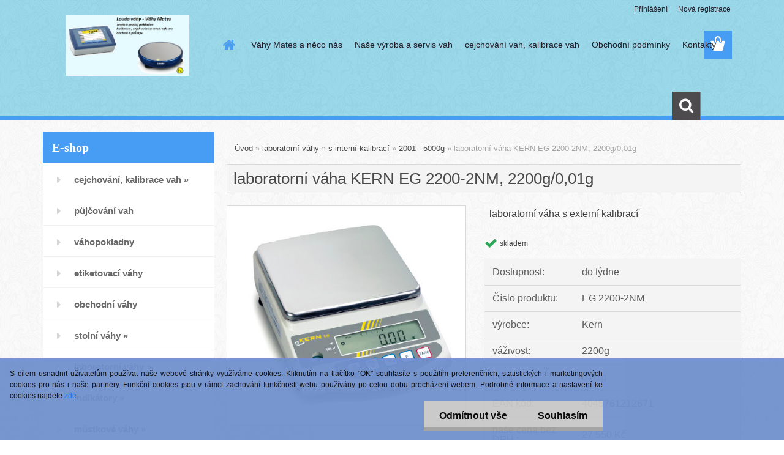

--- FILE ---
content_type: text/html; charset=utf-8
request_url: https://www.vahymates.cz/laboratorni-vaha-KERN-EG-2200-2NM-2200g-0-01g-d1712.htm
body_size: 20253
content:

    <!DOCTYPE html>
    <html xmlns:og="http://ogp.me/ns#" xmlns:fb="http://www.facebook.com/2008/fbml" lang="cs" class="tmpl__3rs13">
      <head>
          <script>
              window.cookie_preferences = getCookieSettings('cookie_preferences');
              window.cookie_statistics = getCookieSettings('cookie_statistics');
              window.cookie_marketing = getCookieSettings('cookie_marketing');

              function getCookieSettings(cookie_name) {
                  if (document.cookie.length > 0)
                  {
                      cookie_start = document.cookie.indexOf(cookie_name + "=");
                      if (cookie_start != -1)
                      {
                          cookie_start = cookie_start + cookie_name.length + 1;
                          cookie_end = document.cookie.indexOf(";", cookie_start);
                          if (cookie_end == -1)
                          {
                              cookie_end = document.cookie.length;
                          }
                          return unescape(document.cookie.substring(cookie_start, cookie_end));
                      }
                  }
                  return false;
              }
          </script>
                    <script async src="https://www.googletagmanager.com/gtag/js?id="></script>
                            <script>
                    window.dataLayer = window.dataLayer || [];
                    function gtag(){dataLayer.push(arguments)};
                    gtag('consent', 'default', {
                        'ad_storage': String(window.cookie_marketing) !== 'false' ? 'granted' : 'denied',
                        'analytics_storage': String(window.cookie_statistics) !== 'false' ? 'granted' : 'denied',
                        'ad_personalization': String(window.cookie_statistics) !== 'false' ? 'granted' : 'denied',
                        'ad_user_data': String(window.cookie_statistics) !== 'false' ? 'granted' : 'denied'
                    });
                    dataLayer.push({
                        'event': 'default_consent'
                    });
                </script>
                        <title>laboratorní váhy | laboratorní váha KERN EG 2200-2NM, 2200g/0,01g | Váhy Mates - spolehlivý a kvalitní servis pro vaše váhy</title>
        <script type="text/javascript">var action_unavailable='action_unavailable';var id_language = 'cs';var id_country_code = 'CZ';var language_code = 'cs-CZ';var path_request = '/request.php';var type_request = 'POST';var cache_break = "2518"; var enable_console_debug = false; var enable_logging_errors = false;var administration_id_language = 'cs';var administration_id_country_code = 'CZ';</script>          <script type="text/javascript" src="//ajax.googleapis.com/ajax/libs/jquery/1.8.3/jquery.min.js"></script>
          <script type="text/javascript" src="//code.jquery.com/ui/1.12.1/jquery-ui.min.js" ></script>
                  <script src="/wa_script/js/jquery.hoverIntent.minified.js?_=2025-01-22-11-52" type="text/javascript"></script>
        <script type="text/javascript" src="/admin/jscripts/jquery.qtip.min.js?_=2025-01-22-11-52"></script>
                  <script src="/wa_script/js/jquery.selectBoxIt.min.js?_=2025-01-22-11-52" type="text/javascript"></script>
                  <script src="/wa_script/js/bs_overlay.js?_=2025-01-22-11-52" type="text/javascript"></script>
        <script src="/wa_script/js/bs_design.js?_=2025-01-22-11-52" type="text/javascript"></script>
        <script src="/admin/jscripts/wa_translation.js?_=2025-01-22-11-52" type="text/javascript"></script>
        <link rel="stylesheet" type="text/css" href="/css/jquery.selectBoxIt.wa_script.css?_=2025-01-22-11-52" media="screen, projection">
        <link rel="stylesheet" type="text/css" href="/css/jquery.qtip.lupa.css?_=2025-01-22-11-52">
        
                  <script src="/wa_script/js/jquery.colorbox-min.js?_=2025-01-22-11-52" type="text/javascript"></script>
          <link rel="stylesheet" type="text/css" href="/css/colorbox.css?_=2025-01-22-11-52">
          <script type="text/javascript">
            jQuery(document).ready(function() {
              (function() {
                function createGalleries(rel) {
                  var regex = new RegExp(rel + "\\[(\\d+)]"),
                      m, group = "g_" + rel, groupN;
                  $("a[rel*=" + rel + "]").each(function() {
                    m = regex.exec(this.getAttribute("rel"));
                    if(m) {
                      groupN = group + m[1];
                    } else {
                      groupN = group;
                    }
                    $(this).colorbox({
                      rel: groupN,
                      slideshow:true,
                       maxWidth: "85%",
                       maxHeight: "85%",
                       returnFocus: false
                    });
                  });
                }
                createGalleries("lytebox");
                createGalleries("lyteshow");
              })();
            });</script>
          <script type="text/javascript">
      function init_products_hovers()
      {
        jQuery(".product").hoverIntent({
          over: function(){
            jQuery(this).find(".icons_width_hack").animate({width: "130px"}, 300, function(){});
          } ,
          out: function(){
            jQuery(this).find(".icons_width_hack").animate({width: "10px"}, 300, function(){});
          },
          interval: 40
        });
      }
      jQuery(document).ready(function(){

        jQuery(".param select, .sorting select").selectBoxIt();

        jQuery(".productFooter").click(function()
        {
          var $product_detail_link = jQuery(this).parent().find("a:first");

          if($product_detail_link.length && $product_detail_link.attr("href"))
          {
            window.location.href = $product_detail_link.attr("href");
          }
        });
        init_products_hovers();
        
        ebar_details_visibility = {};
        ebar_details_visibility["user"] = false;
        ebar_details_visibility["basket"] = false;

        ebar_details_timer = {};
        ebar_details_timer["user"] = setTimeout(function(){},100);
        ebar_details_timer["basket"] = setTimeout(function(){},100);

        function ebar_set_show($caller)
        {
          var $box_name = $($caller).attr("id").split("_")[0];

          ebar_details_visibility["user"] = false;
          ebar_details_visibility["basket"] = false;

          ebar_details_visibility[$box_name] = true;

          resolve_ebar_set_visibility("user");
          resolve_ebar_set_visibility("basket");
        }

        function ebar_set_hide($caller)
        {
          var $box_name = $($caller).attr("id").split("_")[0];

          ebar_details_visibility[$box_name] = false;

          clearTimeout(ebar_details_timer[$box_name]);
          ebar_details_timer[$box_name] = setTimeout(function(){resolve_ebar_set_visibility($box_name);},300);
        }

        function resolve_ebar_set_visibility($box_name)
        {
          if(   ebar_details_visibility[$box_name]
             && jQuery("#"+$box_name+"_detail").is(":hidden"))
          {
            jQuery("#"+$box_name+"_detail").slideDown(300);
          }
          else if(   !ebar_details_visibility[$box_name]
                  && jQuery("#"+$box_name+"_detail").not(":hidden"))
          {
            jQuery("#"+$box_name+"_detail").slideUp(0, function() {
              $(this).css({overflow: ""});
            });
          }
        }

        
        jQuery("#user_icon, #basket_icon").hoverIntent({
          over: function(){
            ebar_set_show(this);
            
          } ,
          out: function(){
            ebar_set_hide(this);
          },
          interval: 40
        });
        
        jQuery("#user_icon").click(function(e)
        {
          if(jQuery(e.target).attr("id") == "user_icon")
          {
            window.location.href = "https://www.vahymates.cz/vahymates/e-login/";
          }
        });

        jQuery("#basket_icon").click(function(e)
        {
          if(jQuery(e.target).attr("id") == "basket_icon")
          {
            window.location.href = "https://www.vahymates.cz/vahymates/e-basket/";
          }
        });
      
      });
    </script>        <meta http-equiv="Content-language" content="cs">
        <meta http-equiv="Content-Type" content="text/html; charset=utf-8">
        <meta name="language" content="czech">
        <meta name="keywords" content="laboratorní,váha,kern,2200-2nm,,2200g/0,01g">
        <meta name="description" content="Základní vlastnosti

Dílek stupnice d = 0,01g
Podsvícený LCD dislej se sedmi číslicemi a výškou znaků 16,5 mm
Vážící senzor: patentovaný systém na">
        <meta name="revisit-after" content="1 Days">
        <meta name="distribution" content="global">
        <meta name="expires" content="never">
                  <meta name="expires" content="never">
                    <link rel="previewimage" href="https://www.vahymates.cz/fotky59873/fotos/_vyr_1712EG-2200-2NM.jpg" />
                    <link rel="canonical" href="https://www.vahymates.cz/laboratorni-vaha-KERN-EG-2200-2NM-2200g-0-01g-d1712.htm?tab=description"/>
          <meta property="og:image" content="http://www.vahymates.cz/fotky59873/fotos/_vyr_1712EG-2200-2NM.jpg" />
<meta property="og:image:secure_url" content="https://www.vahymates.cz/fotky59873/fotos/_vyr_1712EG-2200-2NM.jpg" />
<meta property="og:image:type" content="image/jpeg" />

<meta name="google-site-verification" content="rW9brYI3em2iD77ib1OlwVna02KEf8ABX27az7JD6pQ"/>
<meta name="seznam-wmt" content="lzzVn1yPjS5BwbiGg2meKzijQNDVKS8K"/>            <meta name="robots" content="index, follow">
                    <link rel="stylesheet" type="text/css" href="/css/lang_dependent_css/lang_cs.css?_=2025-01-22-11-52" media="screen, projection">
                <link rel='stylesheet' type='text/css' href='/wa_script/js/styles.css?_=2025-01-22-11-52'>
        <script language='javascript' type='text/javascript' src='/wa_script/js/javascripts.js?_=2025-01-22-11-52'></script>
        <script language='javascript' type='text/javascript' src='/wa_script/js/check_tel.js?_=2025-01-22-11-52'></script>
          <script src="/assets/javascripts/buy_button.js?_=2025-01-22-11-52"></script>
            <script type="text/javascript" src="/wa_script/js/bs_user.js?_=2025-01-22-11-52"></script>
        <script type="text/javascript" src="/wa_script/js/bs_fce.js?_=2025-01-22-11-52"></script>
        <script type="text/javascript" src="/wa_script/js/bs_fixed_bar.js?_=2025-01-22-11-52"></script>
        <script type="text/javascript" src="/bohemiasoft/js/bs.js?_=2025-01-22-11-52"></script>
        <script src="/wa_script/js/jquery.number.min.js?_=2025-01-22-11-52" type="text/javascript"></script>
        <script type="text/javascript">
            BS.User.id = 59873;
            BS.User.domain = "vahymates";
            BS.User.is_responsive_layout = true;
            BS.User.max_search_query_length = 50;
            BS.User.max_autocomplete_words_count = 5;

            WA.Translation._autocompleter_ambiguous_query = ' Hledavý výraz je pro našeptávač příliš obecný. Zadejte prosím další znaky, slova nebo pokračujte odesláním formuláře pro vyhledávání.';
            WA.Translation._autocompleter_no_results_found = ' Nebyly nalezeny žádné produkty ani kategorie.';
            WA.Translation._error = " Chyba";
            WA.Translation._success = " Nastaveno";
            WA.Translation._warning = " Upozornění";
            WA.Translation._multiples_inc_notify = '<p class="multiples-warning"><strong>Tento produkt je možné objednat pouze v násobcích #inc#. </strong><br><small>Vámi zadaný počet kusů byl navýšen dle tohoto násobku.</small></p>';
            WA.Translation._shipping_change_selected = " Změnit...";
            WA.Translation._shipping_deliver_to_address = " Zásilka bude doručena na zvolenou adresu";

            BS.Design.template = {
              name: "3rs13",
              is_selected: function(name) {
                if(Array.isArray(name)) {
                  return name.indexOf(this.name) > -1;
                } else {
                  return name === this.name;
                }
              }
            };
            BS.Design.isLayout3 = true;
            BS.Design.templates = {
              TEMPLATE_ARGON: "argon",TEMPLATE_NEON: "neon",TEMPLATE_CARBON: "carbon",TEMPLATE_XENON: "xenon",TEMPLATE_AURUM: "aurum",TEMPLATE_CUPRUM: "cuprum",TEMPLATE_ERBIUM: "erbium",TEMPLATE_CADMIUM: "cadmium",TEMPLATE_BARIUM: "barium",TEMPLATE_CHROMIUM: "chromium",TEMPLATE_SILICIUM: "silicium",TEMPLATE_IRIDIUM: "iridium",TEMPLATE_INDIUM: "indium",TEMPLATE_OXYGEN: "oxygen",TEMPLATE_HELIUM: "helium",TEMPLATE_FLUOR: "fluor",TEMPLATE_FERRUM: "ferrum",TEMPLATE_TERBIUM: "terbium",TEMPLATE_URANIUM: "uranium",TEMPLATE_ZINCUM: "zincum",TEMPLATE_CERIUM: "cerium",TEMPLATE_KRYPTON: "krypton",TEMPLATE_THORIUM: "thorium",TEMPLATE_ETHERUM: "etherum",TEMPLATE_KRYPTONIT: "kryptonit",TEMPLATE_TITANIUM: "titanium",TEMPLATE_PLATINUM: "platinum"            };
        </script>
                  <script src="/js/progress_button/modernizr.custom.js"></script>
                      <link rel="stylesheet" type="text/css" href="/bower_components/owl.carousel/dist/assets/owl.carousel.min.css" />
            <link rel="stylesheet" type="text/css" href="/bower_components/owl.carousel/dist/assets/owl.theme.default.min.css" />
            <script src="/bower_components/owl.carousel/dist/owl.carousel.min.js"></script>
                    <link rel="stylesheet" type="text/css" href="//static.bohemiasoft.com/jave/style.css?_=2025-01-22-11-52" media="screen">
                    <link rel="stylesheet" type="text/css" href="/css/font-awesome.4.7.0.min.css" media="screen">
          <link rel="stylesheet" type="text/css" href="/sablony/nove/3rs13/3rs13blue/css/product_var3.css?_=2025-01-22-11-52" media="screen">
                    <link rel="stylesheet"
                type="text/css"
                id="tpl-editor-stylesheet"
                href="/sablony/nove/3rs13/3rs13blue/css/colors.css?_=2025-01-22-11-52"
                media="screen">

          <meta name="viewport" content="width=device-width, initial-scale=1.0">
          <link rel="stylesheet" 
                   type="text/css" 
                   href="https://static.bohemiasoft.com/custom-css/argon.css?_1764923345" 
                   media="screen"><style type="text/css">
               <!--#site_logo{
                  width: 275px;
                  height: 100px;
                  background-image: url('/fotky59873/design_setup/images/custom_image_logo.jpg?cache_time=1650963488');
                  background-repeat: no-repeat;
                  
                }html body .myheader { 
          background-image: url('/fotky59873/design_setup/images/custom_image_centerpage.png?cache_time=1650963488');
          border: black;
          background-repeat: repeat;
          background-position: 50% 50%;
          background-color: #9ad9ea;
        }#page_background{
                  background-image: url('/fotky59873/design_setup/images/custom_image_aroundpage.png?cache_time=1650963488');
                  background-repeat: repeat;
                  background-position: 50% 50%;
                  background-color: transparent;
                }.bgLupa{
                  padding: 0;
                  border: none;
                }

 :root { 
 }
-->
                </style>          <link rel="stylesheet" type="text/css" href="/fotky59873/design_setup/css/user_defined.css?_=1495446871" media="screen, projection">
                    <script type="text/javascript" src="/admin/jscripts/wa_dialogs.js?_=2025-01-22-11-52"></script>
            <script>
      $(document).ready(function() {
        if (getCookie('show_cookie_message' + '_59873_cz') != 'no') {
          if($('#cookies-agreement').attr('data-location') === '0')
          {
            $('.cookies-wrapper').css("top", "0px");
          }
          else
          {
            $('.cookies-wrapper').css("bottom", "0px");
          }
          $('.cookies-wrapper').show();
        }

        $('#cookies-notify__close').click(function() {
          setCookie('show_cookie_message' + '_59873_cz', 'no');
          $('#cookies-agreement').slideUp();
          $("#masterpage").attr("style", "");
          setCookie('cookie_preferences', 'true');
          setCookie('cookie_statistics', 'true');
          setCookie('cookie_marketing', 'true');
          window.cookie_preferences = true;
          window.cookie_statistics = true;
          window.cookie_marketing = true;
          if(typeof gtag === 'function') {
              gtag('consent', 'update', {
                  'ad_storage': 'granted',
                  'analytics_storage': 'granted',
                  'ad_user_data': 'granted',
                  'ad_personalization': 'granted'
              });
          }
         return false;
        });

        $("#cookies-notify__disagree").click(function(){
            save_preferences();
        });

        $('#cookies-notify__preferences-button-close').click(function(){
            var cookies_notify_preferences = $("#cookies-notify-checkbox__preferences").is(':checked');
            var cookies_notify_statistics = $("#cookies-notify-checkbox__statistics").is(':checked');
            var cookies_notify_marketing = $("#cookies-notify-checkbox__marketing").is(':checked');
            save_preferences(cookies_notify_preferences, cookies_notify_statistics, cookies_notify_marketing);
        });

        function save_preferences(preferences = false, statistics = false, marketing = false)
        {
            setCookie('show_cookie_message' + '_59873_cz', 'no');
            $('#cookies-agreement').slideUp();
            $("#masterpage").attr("style", "");
            setCookie('cookie_preferences', preferences);
            setCookie('cookie_statistics', statistics);
            setCookie('cookie_marketing', marketing);
            window.cookie_preferences = preferences;
            window.cookie_statistics = statistics;
            window.cookie_marketing = marketing;
            if(marketing && typeof gtag === 'function')
            {
                gtag('consent', 'update', {
                    'ad_storage': 'granted'
                });
            }
            if(statistics && typeof gtag === 'function')
            {
                gtag('consent', 'update', {
                    'analytics_storage': 'granted',
                    'ad_user_data': 'granted',
                    'ad_personalization': 'granted',
                });
            }
            if(marketing === false && BS && BS.seznamIdentity) {
                BS.seznamIdentity.clearIdentity();
            }
        }

        /**
         * @param {String} cookie_name
         * @returns {String}
         */
        function getCookie(cookie_name) {
          if (document.cookie.length > 0)
          {
            cookie_start = document.cookie.indexOf(cookie_name + "=");
            if (cookie_start != -1)
            {
              cookie_start = cookie_start + cookie_name.length + 1;
              cookie_end = document.cookie.indexOf(";", cookie_start);
              if (cookie_end == -1)
              {
                cookie_end = document.cookie.length;
              }
              return unescape(document.cookie.substring(cookie_start, cookie_end));
            }
          }
          return "";
        }
        
        /**
         * @param {String} cookie_name
         * @param {String} value
         */
        function setCookie(cookie_name, value) {
          var time = new Date();
          time.setTime(time.getTime() + 365*24*60*60*1000); // + 1 rok
          var expires = "expires="+time.toUTCString();
          document.cookie = cookie_name + "=" + escape(value) + "; " + expires + "; path=/";
        }
      });
    </script>
    <script async src="https://www.googletagmanager.com/gtag/js?id=AW-249-419-5627"></script><script>
window.dataLayer = window.dataLayer || [];
function gtag(){dataLayer.push(arguments);}
gtag('js', new Date());
gtag('config', 'AW-249-419-5627', { debug_mode: true });
</script>        <script type="text/javascript" src="/wa_script/js/search_autocompleter.js?_=2025-01-22-11-52"></script>
                <link rel="stylesheet" type="text/css" href="/assets/vendor/magnific-popup/magnific-popup.css" />
      <script src="/assets/vendor/magnific-popup/jquery.magnific-popup.js"></script>
      <script type="text/javascript">
        BS.env = {
          decPoint: ",",
          basketFloatEnabled: false        };
      </script>
      <script type="text/javascript" src="/node_modules/select2/dist/js/select2.min.js"></script>
      <script type="text/javascript" src="/node_modules/maximize-select2-height/maximize-select2-height.min.js"></script>
      <script type="text/javascript">
        (function() {
          $.fn.select2.defaults.set("language", {
            noResults: function() {return " Nenalezeny žádné položky"},
            inputTooShort: function(o) {
              var n = o.minimum - o.input.length;
              return " Prosím zadejte #N# nebo více znaků.".replace("#N#", n);
            }
          });
          $.fn.select2.defaults.set("width", "100%")
        })();

      </script>
      <link type="text/css" rel="stylesheet" href="/node_modules/select2/dist/css/select2.min.css" />
      <script type="text/javascript" src="/wa_script/js/countdown_timer.js?_=2025-01-22-11-52"></script>
      <script type="text/javascript" src="/wa_script/js/app.js?_=2025-01-22-11-52"></script>
      <script type="text/javascript" src="/node_modules/jquery-validation/dist/jquery.validate.min.js"></script>

      
          </head>
      <body class="lang-cs layout3 not-home page-product-detail page-product-1712 basket-empty slider_available template-slider-disabled vat-payer-y alternative-currency-n" >
        <a name="topweb"></a>
            <div id="cookies-agreement" class="cookies-wrapper" data-location="1"
         style="background-color: #7090cc;
                 opacity: 0.95"
    >
      <div class="cookies-notify-background"></div>
      <div class="cookies-notify" style="display:block!important;">
        <div class="cookies-notify__bar">
          <div class="cookies-notify__bar1">
            <div class="cookies-notify__text"
                                  style="color: #080808;"
                                 >
                S cílem usnadnit uživatelům používat naše webové stránky využíváme cookies. Kliknutím na tlačítko "OK" souhlasíte s použitím preferenčních, statistických i marketingových cookies pro nás i naše partnery. Funkční cookies jsou v rámci zachování funkčnosti webu používány po celou dobu procházení webem. Podrobné informace a nastavení ke cookies najdete <span class="cookies-notify__detail_button"style="color: #080808;">zde</span>.            </div>
            <div class="cookies-notify__button">
                <a href="#" id="cookies-notify__disagree" class="secondary-btn"
                   style="color: #000000;
                           background-color: #c8c8c8;
                           opacity: 1"
                >Odmítnout vše</a>
              <a href="#" id="cookies-notify__close"
                 style="color: #000000;
                        background-color: #c8c8c8;
                        opacity: 1"
                >Souhlasím</a>
            </div>
          </div>
                        <div class="cookies-notify__detail_box hidden"
                                  style="color: #080808;"
                             >
                <div id="cookies-nofify__close_detail"> Zavřít</div>
                <div>
                    <br />
                    <b> Co jsou cookies?</b><br />
                    <span> Cookies jsou krátké textové informace, které jsou uloženy ve Vašem prohlížeči. Tyto informace běžně používají všechny webové stránky a jejich procházením dochází k ukládání cookies. Pomocí partnerských skriptů, které mohou stránky používat (například Google analytics</span><br /><br />
                    <b> Jak lze nastavit práci webu s cookies?</b><br />
                    <span> Přestože doporučujeme povolit používání všech typů cookies, práci webu s nimi můžete nastavit dle vlastních preferencí pomocí checkboxů zobrazených níže. Po odsouhlasení nastavení práce s cookies můžete změnit své rozhodnutí smazáním či editací cookies přímo v nastavení Vašeho prohlížeče. Podrobnější informace k promazání cookies najdete v nápovědě Vašeho prohlížeče.</span>
                </div>
                <div class="cookies-notify__checkboxes"
                                         style="color: #080808;"
                                     >
                    <div class="checkbox-custom checkbox-default cookies-notify__checkbox">
                        <input type="checkbox" id="cookies-notify-checkbox__functional" checked disabled />
                        <label for="cookies-notify-checkbox__functional" class="cookies-notify__checkbox_label"> Nutné</label>
                    </div>
                    <div class="checkbox-custom checkbox-default cookies-notify__checkbox">
                        <input type="checkbox" id="cookies-notify-checkbox__preferences" checked />
                        <label for="cookies-notify-checkbox__preferences" class="cookies-notify__checkbox_label"> Preferenční</label>
                    </div>
                    <div class="checkbox-custom checkbox-default cookies-notify__checkbox">
                        <input type="checkbox" id="cookies-notify-checkbox__statistics" checked />
                        <label for="cookies-notify-checkbox__statistics" class="cookies-notify__checkbox_label"> Statistické</label>
                    </div>
                    <div class="checkbox-custom checkbox-default cookies-notify__checkbox">
                        <input type="checkbox" id="cookies-notify-checkbox__marketing" checked />
                        <label for="cookies-notify-checkbox__marketing" class="cookies-notify__checkbox_label"> Marketingové</label>
                    </div>
                </div>
                <div id="cookies-notify__cookie_types">
                    <div class="cookies-notify__cookie_type cookie-active" data-type="functional">
                         Nutné (13)
                    </div>
                    <div class="cookies-notify__cookie_type" data-type="preferences">
                         Preferenční (1)
                    </div>
                    <div class="cookies-notify__cookie_type" data-type="statistics">
                         Statistické (15)
                    </div>
                    <div class="cookies-notify__cookie_type" data-type="marketing">
                         Marketingové (15)
                    </div>
                    <div class="cookies-notify__cookie_type" data-type="unclassified">
                         Neklasifikované (7)
                    </div>
                </div>
                <div id="cookies-notify__cookie_detail">
                    <div class="cookie-notify__cookie_description">
                        <span id="cookie-notify__description_functional" class="cookie_description_active"> Tyto informace jsou nezbytné ke správnému chodu webové stránky jako například vkládání zboží do košíku, uložení vyplněných údajů nebo přihlášení do zákaznické sekce.</span>
                        <span id="cookie-notify__description_preferences" class="hidden"> Tyto cookies umožní přizpůsobit chování nebo vzhled stránky dle Vašich potřeb, například volba jazyka.</span>
                        <span id="cookie-notify__description_statistics" class="hidden"> Díky těmto cookies mohou majitelé i developeři webu více porozumět chování uživatelů a vyvijet stránku tak, aby byla co nejvíce prozákaznická. Tedy abyste co nejrychleji našli hledané zboží nebo co nejsnáze dokončili jeho nákup.</span>
                        <span id="cookie-notify__description_marketing" class="hidden"> Tyto informace umožní personalizovat zobrazení nabídek přímo pro Vás díky historické zkušenosti procházení dřívějších stránek a nabídek.</span>
                        <span id="cookie-notify__description_unclassified" class="hidden"> Tyto cookies prozatím nebyly roztříděny do vlastní kategorie.</span>
                    </div>
                    <style>
                        #cookies-notify__cookie_detail_table td
                        {
                            color: #080808                        }
                    </style>
                    <table class="table" id="cookies-notify__cookie_detail_table">
                        <thead>
                            <tr>
                                <th> Jméno</th>
                                <th> Účel</th>
                                <th> Vypršení</th>
                            </tr>
                        </thead>
                        <tbody>
                                                    <tr>
                                <td>show_cookie_message</td>
                                <td>Ukládá informaci o potřebě zobrazení cookie lišty</td>
                                <td>1 rok</td>
                            </tr>
                                                        <tr>
                                <td>__zlcmid</td>
                                <td>Tento soubor cookie se používá k uložení identity návštěvníka během návštěv a preference návštěvníka deaktivovat naši funkci živého chatu. </td>
                                <td>1 rok</td>
                            </tr>
                                                        <tr>
                                <td>__cfruid</td>
                                <td>Tento soubor cookie je součástí služeb poskytovaných společností Cloudflare – včetně vyrovnávání zátěže, doručování obsahu webových stránek a poskytování připojení DNS pro provozovatele webových stránek. </td>
                                <td>relace</td>
                            </tr>
                                                        <tr>
                                <td>_auth</td>
                                <td>Zajišťuje bezpečnost procházení návštěvníků tím, že zabraňuje padělání požadavků mezi stránkami. Tento soubor cookie je nezbytný pro bezpečnost webu a návštěvníka. </td>
                                <td>1 rok</td>
                            </tr>
                                                        <tr>
                                <td>csrftoken</td>
                                <td>Pomáhá předcházet útokům Cross-Site Request Forgery (CSRF). 
</td>
                                <td>1 rok</td>
                            </tr>
                                                        <tr>
                                <td>PHPSESSID</td>
                                <td>Zachovává stav uživatelské relace napříč požadavky na stránky. </td>
                                <td>relace</td>
                            </tr>
                                                        <tr>
                                <td>rc::a</td>
                                <td>Tento soubor cookie se používá k rozlišení mezi lidmi a roboty. To je výhodné pro web, aby
vytvářet platné zprávy o používání jejich webových stránek. </td>
                                <td>persistentní</td>
                            </tr>
                                                        <tr>
                                <td>rc::c</td>
                                <td>Tento soubor cookie se používá k rozlišení mezi lidmi a roboty. </td>
                                <td>relace</td>
                            </tr>
                                                        <tr>
                                <td>AWSALBCORS</td>
                                <td>Registruje, který server-cluster obsluhuje návštěvníka. To se používá v kontextu s vyrovnáváním zátěže, aby se optimalizovala uživatelská zkušenost. </td>
                                <td>6 dnů</td>
                            </tr>
                                                        <tr>
                                <td>18plus_allow_access#</td>
                                <td>Ukládá informaci o odsouhlasení okna 18+ pro web.</td>
                                <td>neznámý</td>
                            </tr>
                                                        <tr>
                                <td>18plus_cat#</td>
                                <td>Ukládá informaci o odsouhlasení okna 18+ pro kategorii.</td>
                                <td>neznámý</td>
                            </tr>
                                                        <tr>
                                <td>bs_slide_menu</td>
                                <td></td>
                                <td>neznámý</td>
                            </tr>
                                                        <tr>
                                <td>left_menu</td>
                                <td>Ukládá informaci o způsobu zobrazení levého menu.</td>
                                <td>neznámý</td>
                            </tr>
                                                    </tbody>
                    </table>
                    <div class="cookies-notify__button">
                        <a href="#" id="cookies-notify__preferences-button-close"
                           style="color: #000000;
                                background-color: #c8c8c8;
                                opacity: 1">
                            Uložit nastavení                        </a>
                    </div>
                </div>
            </div>
                    </div>
      </div>
    </div>
    
  <div id="responsive_layout_large"></div><div id="page">    <script type="text/javascript">
      var responsive_articlemenu_name = ' Menu';
      var responsive_eshopmenu_name = ' E-shop';
    </script>
        <link rel="stylesheet" type="text/css" href="/css/masterslider.css?_=2025-01-22-11-52" media="screen, projection">
    <script type="text/javascript" src="/js/masterslider.min.js"></script>
    <div class="myheader">
                <div class="navigate_bar">
            <div class="logo-wrapper">
            <a id="site_logo" href="//www.vahymates.cz" class="mylogo" aria-label="Logo"></a>
    </div>
                        <!--[if IE 6]>
    <style>
    #main-menu ul ul{visibility:visible;}
    </style>
    <![endif]-->

    
    <div id="topmenu"><!-- TOPMENU -->
            <div id="main-menu" class="">
                 <ul>
            <li class="eshop-menu-home">
              <a href="//www.vahymates.cz" class="top_parent_act" aria-label="Homepage">
                              </a>
            </li>
          </ul>
          
<ul><li class="eshop-menu-1 eshop-menu-order-1 eshop-menu-odd"><a href="/Vahy-Mates-a-neco-nas-a1_0.htm"  class="top_parent">Váhy Mates a něco nás</a>
</li></ul>
<ul><li class="eshop-menu-5 eshop-menu-order-2 eshop-menu-even"><a href="/Nase-vyroba-a-servis-vah-a5_0.htm"  class="top_parent">Naše výroba a servis vah</a>
</li></ul>
<ul><li class="eshop-menu-4 eshop-menu-order-3 eshop-menu-odd"><a href="/cejchovani-vah-kalibrace-vah-a4_0.htm"  class="top_parent">cejchování vah, kalibrace vah</a>
</li></ul>
<ul><li class="eshop-menu-3 eshop-menu-order-4 eshop-menu-even"><a href="/Obchodni-podminky-a3_0.htm"  class="top_parent">Obchodní podmínky</a>
</li></ul>
<ul><li class="eshop-menu-2 eshop-menu-order-5 eshop-menu-odd"><a href="/Kontakty-a2_0.htm"  class="top_parent">Kontakty</a>
</li></ul>      </div>
    </div><!-- END TOPMENU -->
        <div id="search">
      <form name="search" id="searchForm" action="/search-engine.htm" method="GET" enctype="multipart/form-data">
        <label for="q" class="title_left2"> Hľadanie</label>
        <p>
          <input name="slovo" type="text" class="inputBox" id="q" placeholder=" Zadejte text vyhledávání" maxlength="50">
          
          <input type="hidden" id="source_service" value="www.webareal.cz">
        </p>
        <div class="wrapper_search_submit">
          <input type="submit" class="search_submit" aria-label="search" name="search_submit" value="">
        </div>
        <div id="search_setup_area">
          <input id="hledatjak2" checked="checked" type="radio" name="hledatjak" value="2">
          <label for="hledatjak2">Hledat ve zboží</label>
          <br />
          <input id="hledatjak1"  type="radio" name="hledatjak" value="1">
          <label for="hledatjak1">Hledat v článcích</label>
                    <script type="text/javascript">
            function resolve_search_mode_visibility()
            {
              if (jQuery('form[name=search] input').is(':focus'))
              {
                if (jQuery('#search_setup_area').is(':hidden'))
                {
                  jQuery('#search_setup_area').slideDown(400);
                }
              }
              else
              {
                if (jQuery('#search_setup_area').not(':hidden'))
                {
                  jQuery('#search_setup_area').slideUp(400);
                }
              }
            }

            $('form[name=search] input').click(function() {
              this.focus();
            });

            jQuery('form[name=search] input')
                .focus(function() {
                  resolve_search_mode_visibility();
                })
                .blur(function() {
                  setTimeout(function() {
                    resolve_search_mode_visibility();
                  }, 1000);
                });

          </script>
                  </div>
      </form>
    </div>
          </div>
          </div>
    <div id="page_background">      <div class="hack-box"><!-- HACK MIN WIDTH FOR IE 5, 5.5, 6  -->
                  <div id="masterpage" style="margin-bottom:95px;"><!-- MASTER PAGE -->
              <div id="header">          </div><!-- END HEADER -->
          
  <div id="ebar" class="" >        <div id="ebar_set">
                <div id="user_icon">

                            <div id="user_detail">
                    <div id="user_arrow_tag"></div>
                    <div id="user_content_tag">
                        <div id="user_content_tag_bg">
                            <a href="/vahymates/e-login/"
                               class="elink user_login_text"
                               >
                               Přihlášení                            </a>
                            <a href="/vahymates/e-register/"
                               class="elink user-logout user_register_text"
                               >
                               Nová registrace                            </a>
                        </div>
                    </div>
                </div>
            
        </div>
        
                <div id="basket_icon" >
            <div id="basket_detail">
                <div id="basket_arrow_tag"></div>
                <div id="basket_content_tag">
                    <a id="quantity_tag" href="/vahymates/e-basket" rel="nofollow" class="elink"><span class="quantity_count">0</span></a>
                                    </div>
            </div>
        </div>
                <a id="basket_tag"
           href="vahymates/e-basket"
           rel="nofollow"
           class="elink">
            <span id="basket_tag_left">&nbsp;</span>
            <span id="basket_tag_right">
                0 ks            </span>
        </a>
                </div></div>          <div id="aroundpage"><!-- AROUND PAGE -->
            
      <!-- LEFT BOX -->
      <div id="left-box">
              <div class="menu-typ-2" id="left_eshop">
                <p class="title_left_eshop">E-shop</p>
          
        <div id="inleft_eshop">
          <div class="leftmenu">
                <ul class="root-eshop-menu">
              <li class="sub leftmenuDef category-menu-28 category-menu-order-1 category-menu-odd">
          <a href="/cejchovani-kalibrace-vah-c28_0_1.htm">            <strong>
              cejchování, kalibrace vah            </strong>
            &#187;      <!--[if IE 7]><!--></a><!--<![endif]-->
      <!--[if lte IE 6]><table><tr><td><![endif]-->
          <ul class="eshop-submenu level-2">
              <li class="leftmenuDef category-submenu-189 masonry_item">
          <a href="/cejchovani-vah-overeni-vahy-c28_189_2.htm">            <strong>
              cejchování vah, ověření váhy            </strong>
            </a>        </li>

                <li class="leftmenuDef category-submenu-190 masonry_item">
          <a href="/kalibrace-vah-c28_190_2.htm">            <strong>
              kalibrace vah            </strong>
            </a>        </li>

            </ul>
      <style>
        #left-box .remove_point a::before
        {
          display: none;
        }
      </style>
          <!--[if lte IE 6]></td></tr></table></a><![endif]-->
      </a>        </li>

                <li class="leftmenuDef category-menu-21 category-menu-order-2 category-menu-even">
          <a href="/pujcovani-vah-c21_0_1.htm">            <strong>
              půjčování vah            </strong>
            </a>        </li>

                <li class="leftmenuDef category-menu-24 category-menu-order-3 category-menu-odd">
          <a href="/vahopokladny-c24_0_1.htm">            <strong>
              váhopokladny            </strong>
            </a>        </li>

                <li class="leftmenuDef category-menu-25 category-menu-order-4 category-menu-even">
          <a href="/etiketovaci-vahy-c25_0_1.htm">            <strong>
              etiketovací váhy            </strong>
            </a>        </li>

                <li class="leftmenuDef category-menu-29 category-menu-order-5 category-menu-odd">
          <a href="/obchodni-vahy-c29_0_1.htm">            <strong>
              obchodní váhy            </strong>
            </a>        </li>

                <li class="sub leftmenuDef category-menu-20 category-menu-order-6 category-menu-even">
          <a href="/stolni-vahy-c20_0_1.htm">            <strong>
              stolní váhy            </strong>
            &#187;      <!--[if IE 7]><!--></a><!--<![endif]-->
      <!--[if lte IE 6]><table><tr><td><![endif]-->
          <ul class="eshop-submenu level-2">
              <li class="leftmenuDef category-submenu-88 masonry_item">
          <a href="/do-3kg-c20_88_2.htm">            <strong>
              do 3kg            </strong>
            </a>        </li>

                <li class="leftmenuDef category-submenu-89 masonry_item">
          <a href="/do-6kg-c20_89_2.htm">            <strong>
              do 6kg            </strong>
            </a>        </li>

                <li class="leftmenuDef category-submenu-90 masonry_item">
          <a href="/do-15kg-c20_90_2.htm">            <strong>
              do 15kg            </strong>
            </a>        </li>

                <li class="leftmenuDef category-submenu-91 masonry_item">
          <a href="/do-30kg-c20_91_2.htm">            <strong>
              do 30kg            </strong>
            </a>        </li>

                <li class="leftmenuDef category-submenu-92 masonry_item">
          <a href="/nad-30kg-c20_92_2.htm">            <strong>
              nad 30kg            </strong>
            </a>        </li>

            </ul>
      <style>
        #left-box .remove_point a::before
        {
          display: none;
        }
      </style>
          <!--[if lte IE 6]></td></tr></table></a><![endif]-->
      </a>        </li>

                <li class="sub leftmenuDef category-menu-12 category-menu-order-7 category-menu-odd selected-category">
          <a href="/laboratorni-vahy-c12_0_1.htm">            <strong>
              laboratorní váhy            </strong>
            &#187;      <!--[if IE 7]><!--></a><!--<![endif]-->
      <!--[if lte IE 6]><table><tr><td><![endif]-->
          <ul class="eshop-submenu level-2">
              <li class="sub leftmenuDef category-submenu-34 masonry_item">
          <a href="/pracovni-meridla-c12_34_2.htm">            <strong>
              pracovní měřidla            </strong>
            &#187;      <!--[if IE 7]><!--></a><!--<![endif]-->
      <!--[if lte IE 6]><table><tr><td><![endif]-->
          <ul class="eshop-submenu level-3">
              <li class="leftmenuDef category-submenu-63">
          <a href="/do-500g-c12_63_3.htm">            <strong>
              do 500g            </strong>
            </a>        </li>

                <li class="leftmenuDef category-submenu-64">
          <a href="/501-1000g-c12_64_3.htm">            <strong>
              501 - 1000g            </strong>
            </a>        </li>

                <li class="leftmenuDef category-submenu-65">
          <a href="/1001-2000g-c12_65_3.htm">            <strong>
              1001 - 2000g            </strong>
            </a>        </li>

                <li class="leftmenuDef category-submenu-66">
          <a href="/2001-5000g-c12_66_3.htm">            <strong>
              2001 - 5000g            </strong>
            </a>        </li>

                <li class="leftmenuDef category-submenu-67">
          <a href="/5001-10000g-c12_67_3.htm">            <strong>
              5001 - 10000g            </strong>
            </a>        </li>

                <li class="leftmenuDef category-submenu-68">
          <a href="/nad-10kg-c12_68_3.htm">            <strong>
              nad 10kg            </strong>
            </a>        </li>

            </ul>
      <style>
        #left-box .remove_point a::before
        {
          display: none;
        }
      </style>
          <!--[if lte IE 6]></td></tr></table></a><![endif]-->
      </a>        </li>

                <li class="sub leftmenuDef category-submenu-35 masonry_item">
          <a href="/stanovena-meridla-c12_35_2.htm">            <strong>
              stanovená měřidla            </strong>
            &#187;      <!--[if IE 7]><!--></a><!--<![endif]-->
      <!--[if lte IE 6]><table><tr><td><![endif]-->
          <ul class="eshop-submenu level-3">
              <li class="leftmenuDef category-submenu-69">
          <a href="/do-500g-c12_69_3.htm">            <strong>
              do 500g            </strong>
            </a>        </li>

                <li class="leftmenuDef category-submenu-73">
          <a href="/501-1000g-c12_73_3.htm">            <strong>
              501 - 1000g            </strong>
            </a>        </li>

                <li class="leftmenuDef category-submenu-70">
          <a href="/1001-2000g-c12_70_3.htm">            <strong>
              1001 - 2000g            </strong>
            </a>        </li>

                <li class="leftmenuDef category-submenu-71">
          <a href="/2001-5000g-c12_71_3.htm">            <strong>
              2001 - 5000g            </strong>
            </a>        </li>

                <li class="leftmenuDef category-submenu-72">
          <a href="/5001-10000g-c12_72_3.htm">            <strong>
              5001 - 10000g            </strong>
            </a>        </li>

                <li class="leftmenuDef category-submenu-74">
          <a href="/nad-10kg-c12_74_3.htm">            <strong>
              nad 10kg            </strong>
            </a>        </li>

            </ul>
      <style>
        #left-box .remove_point a::before
        {
          display: none;
        }
      </style>
          <!--[if lte IE 6]></td></tr></table></a><![endif]-->
      </a>        </li>

                <li class="sub leftmenuDef category-submenu-61 masonry_item">
          <a href="/z-nerez-oceli-s-krytim-IP65-c12_61_2.htm">            <strong>
              z nerez oceli s krytím IP65            </strong>
            &#187;      <!--[if IE 7]><!--></a><!--<![endif]-->
      <!--[if lte IE 6]><table><tr><td><![endif]-->
          <ul class="eshop-submenu level-3">
              <li class="leftmenuDef category-submenu-75">
          <a href="/do-500g-c12_75_3.htm">            <strong>
              do 500g            </strong>
            </a>        </li>

                <li class="leftmenuDef category-submenu-76">
          <a href="/501-1000g-c12_76_3.htm">            <strong>
              501 - 1000g            </strong>
            </a>        </li>

                <li class="leftmenuDef category-submenu-77">
          <a href="/1001-2000g-c12_77_3.htm">            <strong>
              1001 - 2000g            </strong>
            </a>        </li>

                <li class="leftmenuDef category-submenu-78">
          <a href="/2001-5000g-c12_78_3.htm">            <strong>
              2001 - 5000g            </strong>
            </a>        </li>

                <li class="leftmenuDef category-submenu-79">
          <a href="/5001-10000g-c12_79_3.htm">            <strong>
              5001 - 10000g            </strong>
            </a>        </li>

                <li class="leftmenuDef category-submenu-80">
          <a href="/nad-10kg-c12_80_3.htm">            <strong>
              nad 10kg            </strong>
            </a>        </li>

            </ul>
      <style>
        #left-box .remove_point a::before
        {
          display: none;
        }
      </style>
          <!--[if lte IE 6]></td></tr></table></a><![endif]-->
      </a>        </li>

                <li class="sub leftmenuDef category-submenu-62 selected-category masonry_item">
          <a href="/s-interni-kalibraci-c12_62_2.htm">            <strong>
              s interní kalibrací            </strong>
            &#187;      <!--[if IE 7]><!--></a><!--<![endif]-->
      <!--[if lte IE 6]><table><tr><td><![endif]-->
          <ul class="eshop-submenu level-3">
              <li class="leftmenuDef category-submenu-81">
          <a href="/do-500g-c12_81_3.htm">            <strong>
              do 500g            </strong>
            </a>        </li>

                <li class="leftmenuDef category-submenu-82">
          <a href="/501-1000g-c12_82_3.htm">            <strong>
              501 - 1000g            </strong>
            </a>        </li>

                <li class="leftmenuDef category-submenu-83">
          <a href="/1001-2000g-c12_83_3.htm">            <strong>
              1001 - 2000g            </strong>
            </a>        </li>

                <li class="leftmenuDef category-submenu-84 selected-category">
          <a href="/2001-5000g-c12_84_3.htm">            <strong>
              2001 - 5000g            </strong>
            </a>        </li>

                <li class="leftmenuDef category-submenu-85">
          <a href="/5001-10000g-c12_85_3.htm">            <strong>
              5001 - 10000g            </strong>
            </a>        </li>

                <li class="leftmenuDef category-submenu-86">
          <a href="/nad-10kg-c12_86_3.htm">            <strong>
              nad 10kg            </strong>
            </a>        </li>

            </ul>
      <style>
        #left-box .remove_point a::before
        {
          display: none;
        }
      </style>
          <!--[if lte IE 6]></td></tr></table></a><![endif]-->
      </a>        </li>

                <li class="leftmenuDef category-submenu-94 masonry_item">
          <a href="/skolni-vahy-c12_94_2.htm">            <strong>
              školní váhy            </strong>
            </a>        </li>

            </ul>
      <style>
        #left-box .remove_point a::before
        {
          display: none;
        }
      </style>
          <!--[if lte IE 6]></td></tr></table></a><![endif]-->
      </a>        </li>

                <li class="sub leftmenuDef category-menu-1 category-menu-order-8 category-menu-even">
          <a href="/indikatory-c1_0_1.htm">            <strong>
              indikátory            </strong>
            &#187;      <!--[if IE 7]><!--></a><!--<![endif]-->
      <!--[if lte IE 6]><table><tr><td><![endif]-->
          <ul class="eshop-submenu level-2">
              <li class="leftmenuDef category-submenu-87 masonry_item">
          <a href="/s-Alibi-pameti-c1_87_2.htm">            <strong>
              s Alibi pamětí            </strong>
            </a>        </li>

                <li class="leftmenuDef category-submenu-28 masonry_item">
          <a href="/v-plastovem-krytu-c1_28_2.htm">            <strong>
              v plastovém krytu            </strong>
            </a>        </li>

                <li class="leftmenuDef category-submenu-29 masonry_item">
          <a href="/v-nerezovem-krytu-c1_29_2.htm">            <strong>
              v nerezovém krytu            </strong>
            </a>        </li>

                <li class="leftmenuDef category-submenu-30 masonry_item">
          <a href="/do-prostredi-Ex-c1_30_2.htm">            <strong>
              do prostředí Ex            </strong>
            </a>        </li>

                <li class="leftmenuDef category-submenu-184 masonry_item">
          <a href="/s-dotykovym-displejem-c1_184_2.htm">            <strong>
              s dotykovým displejem            </strong>
            </a>        </li>

                <li class="leftmenuDef category-submenu-32 masonry_item">
          <a href="/pro-montaz-na-DIN-listu-c1_32_2.htm">            <strong>
              pro montáž na DIN lištu            </strong>
            </a>        </li>

                <li class="leftmenuDef category-submenu-31 masonry_item">
          <a href="/pro-montaz-do-panelu-c1_31_2.htm">            <strong>
              pro montáž do panelu            </strong>
            </a>        </li>

                <li class="leftmenuDef category-submenu-42 masonry_item">
          <a href="/s-tiskarnou-c1_42_2.htm">            <strong>
              s tiskárnou            </strong>
            </a>        </li>

                <li class="leftmenuDef category-submenu-33 masonry_item">
          <a href="/s-Profibusem-c1_33_2.htm">            <strong>
              s Profibusem            </strong>
            </a>        </li>

                <li class="leftmenuDef category-submenu-55 masonry_item">
          <a href="/s-analogovym-vystupem-c1_55_2.htm">            <strong>
              s analogovým výstupem            </strong>
            </a>        </li>

                <li class="leftmenuDef category-submenu-56 masonry_item">
          <a href="/se-4-mericimi-vstupy-c1_56_2.htm">            <strong>
              se 4 měřícími vstupy            </strong>
            </a>        </li>

                <li class="leftmenuDef category-submenu-57 masonry_item">
          <a href="/s-USB-pameti-c1_57_2.htm">            <strong>
              s USB pamětí            </strong>
            </a>        </li>

                <li class="leftmenuDef category-submenu-49 masonry_item">
          <a href="/transmittery-c1_49_2.htm">            <strong>
              transmittery            </strong>
            </a>        </li>

                <li class="leftmenuDef category-submenu-187 masonry_item">
          <a href="/s-modulem-Ethercat-c1_187_2.htm">            <strong>
              s modulem Ethercat            </strong>
            </a>        </li>

                <li class="leftmenuDef category-submenu-185 masonry_item">
          <a href="/s-modulem-Profinet-c1_185_2.htm">            <strong>
              s modulem Profinet            </strong>
            </a>        </li>

                <li class="leftmenuDef category-submenu-186 masonry_item">
          <a href="/s-modulem-Ethernet-IP-c1_186_2.htm">            <strong>
              s modulem Ethernet IP            </strong>
            </a>        </li>

                <li class="leftmenuDef category-submenu-188 masonry_item">
          <a href="/s-modulem-Modbus-TCP-c1_188_2.htm">            <strong>
              s modulem Modbus TCP            </strong>
            </a>        </li>

            </ul>
      <style>
        #left-box .remove_point a::before
        {
          display: none;
        }
      </style>
          <!--[if lte IE 6]></td></tr></table></a><![endif]-->
      </a>        </li>

                <li class="sub leftmenuDef category-menu-6 category-menu-order-9 category-menu-odd">
          <a href="/mustkove-vahy-c6_0_1.htm">            <strong>
              můstkové váhy            </strong>
            &#187;      <!--[if IE 7]><!--></a><!--<![endif]-->
      <!--[if lte IE 6]><table><tr><td><![endif]-->
          <ul class="eshop-submenu level-2">
              <li class="sub leftmenuDef category-submenu-9 masonry_item">
          <a href="/bez-indikatoru-c6_9_2.htm">            <strong>
              bez indikátoru            </strong>
            &#187;      <!--[if IE 7]><!--></a><!--<![endif]-->
      <!--[if lte IE 6]><table><tr><td><![endif]-->
          <ul class="eshop-submenu level-3">
              <li class="sub leftmenuDef category-submenu-11">
          <a href="/lakovane-c6_11_3.htm">            <strong>
              lakované            </strong>
            &#187;      <!--[if IE 7]><!--></a><!--<![endif]-->
      <!--[if lte IE 6]><table><tr><td><![endif]-->
          <ul class="eshop-submenu level-4">
              <li class="leftmenuDef category-submenu-154">
          <a href="/do-1-5kg-c6_154_4.htm">            <strong>
              do 1,5kg            </strong>
            </a>        </li>

                <li class="leftmenuDef category-submenu-155">
          <a href="/do-3kg-c6_155_4.htm">            <strong>
              do 3kg            </strong>
            </a>        </li>

                <li class="leftmenuDef category-submenu-156">
          <a href="/do-6kg-c6_156_4.htm">            <strong>
              do 6kg            </strong>
            </a>        </li>

                <li class="leftmenuDef category-submenu-157">
          <a href="/do-15kg-c6_157_4.htm">            <strong>
              do 15kg            </strong>
            </a>        </li>

                <li class="leftmenuDef category-submenu-158">
          <a href="/do-30kg-c6_158_4.htm">            <strong>
              do 30kg            </strong>
            </a>        </li>

                <li class="leftmenuDef category-submenu-159">
          <a href="/do-60kg-c6_159_4.htm">            <strong>
              do 60kg            </strong>
            </a>        </li>

                <li class="leftmenuDef category-submenu-160">
          <a href="/do-150kg-c6_160_4.htm">            <strong>
              do 150kg            </strong>
            </a>        </li>

                <li class="leftmenuDef category-submenu-161">
          <a href="/do-300kg-c6_161_4.htm">            <strong>
              do 300kg            </strong>
            </a>        </li>

                <li class="leftmenuDef category-submenu-169">
          <a href="/do-600kg-c6_169_4.htm">            <strong>
              do 600kg            </strong>
            </a>        </li>

            </ul>
      <style>
        #left-box .remove_point a::before
        {
          display: none;
        }
      </style>
          <!--[if lte IE 6]></td></tr></table></a><![endif]-->
      </a>        </li>

                <li class="sub leftmenuDef category-submenu-12">
          <a href="/nerez-c6_12_3.htm">            <strong>
              nerez            </strong>
            &#187;      <!--[if IE 7]><!--></a><!--<![endif]-->
      <!--[if lte IE 6]><table><tr><td><![endif]-->
          <ul class="eshop-submenu level-4">
              <li class="leftmenuDef category-submenu-162">
          <a href="/do-3kg-c6_162_4.htm">            <strong>
              do 3kg            </strong>
            </a>        </li>

                <li class="leftmenuDef category-submenu-163">
          <a href="/do-6kg-c6_163_4.htm">            <strong>
              do 6kg            </strong>
            </a>        </li>

                <li class="leftmenuDef category-submenu-164">
          <a href="/do-15kg-c6_164_4.htm">            <strong>
              do 15kg            </strong>
            </a>        </li>

                <li class="leftmenuDef category-submenu-165">
          <a href="/do-30kg-c6_165_4.htm">            <strong>
              do 30kg            </strong>
            </a>        </li>

                <li class="leftmenuDef category-submenu-166">
          <a href="/do-60kg-c6_166_4.htm">            <strong>
              do 60kg            </strong>
            </a>        </li>

                <li class="leftmenuDef category-submenu-167">
          <a href="/do-150kg-c6_167_4.htm">            <strong>
              do 150kg            </strong>
            </a>        </li>

                <li class="leftmenuDef category-submenu-168">
          <a href="/do-300kg-c6_168_4.htm">            <strong>
              do 300kg            </strong>
            </a>        </li>

            </ul>
      <style>
        #left-box .remove_point a::before
        {
          display: none;
        }
      </style>
          <!--[if lte IE 6]></td></tr></table></a><![endif]-->
      </a>        </li>

            </ul>
      <style>
        #left-box .remove_point a::before
        {
          display: none;
        }
      </style>
          <!--[if lte IE 6]></td></tr></table></a><![endif]-->
      </a>        </li>

                <li class="sub leftmenuDef category-submenu-10 masonry_item">
          <a href="/kompletni-vahy-c6_10_2.htm">            <strong>
              kompletní váhy            </strong>
            &#187;      <!--[if IE 7]><!--></a><!--<![endif]-->
      <!--[if lte IE 6]><table><tr><td><![endif]-->
          <ul class="eshop-submenu level-3">
              <li class="sub leftmenuDef category-submenu-13">
          <a href="/lakovane-c6_13_3.htm">            <strong>
              lakované            </strong>
            &#187;      <!--[if IE 7]><!--></a><!--<![endif]-->
      <!--[if lte IE 6]><table><tr><td><![endif]-->
          <ul class="eshop-submenu level-4">
              <li class="leftmenuDef category-submenu-171">
          <a href="/do-6kg-c6_171_4.htm">            <strong>
              do 6kg            </strong>
            </a>        </li>

                <li class="leftmenuDef category-submenu-172">
          <a href="/do-15kg-c6_172_4.htm">            <strong>
              do 15kg            </strong>
            </a>        </li>

                <li class="leftmenuDef category-submenu-173">
          <a href="/do-30kg-c6_173_4.htm">            <strong>
              do 30kg            </strong>
            </a>        </li>

                <li class="leftmenuDef category-submenu-174">
          <a href="/do-60kg-c6_174_4.htm">            <strong>
              do 60kg            </strong>
            </a>        </li>

                <li class="leftmenuDef category-submenu-175">
          <a href="/do-150kg-c6_175_4.htm">            <strong>
              do 150kg            </strong>
            </a>        </li>

                <li class="leftmenuDef category-submenu-176">
          <a href="/do-300kg-c6_176_4.htm">            <strong>
              do 300kg            </strong>
            </a>        </li>

                <li class="leftmenuDef category-submenu-177">
          <a href="/do-600kg-c6_177_4.htm">            <strong>
              do 600kg            </strong>
            </a>        </li>

            </ul>
      <style>
        #left-box .remove_point a::before
        {
          display: none;
        }
      </style>
          <!--[if lte IE 6]></td></tr></table></a><![endif]-->
      </a>        </li>

                <li class="sub leftmenuDef category-submenu-14">
          <a href="/nerez-c6_14_3.htm">            <strong>
              nerez            </strong>
            &#187;      <!--[if IE 7]><!--></a><!--<![endif]-->
      <!--[if lte IE 6]><table><tr><td><![endif]-->
          <ul class="eshop-submenu level-4">
              <li class="leftmenuDef category-submenu-178">
          <a href="/do-6kg-c6_178_4.htm">            <strong>
              do 6kg            </strong>
            </a>        </li>

                <li class="leftmenuDef category-submenu-179">
          <a href="/do-15kg-c6_179_4.htm">            <strong>
              do 15kg            </strong>
            </a>        </li>

                <li class="leftmenuDef category-submenu-180">
          <a href="/do-30kg-c6_180_4.htm">            <strong>
              do 30kg            </strong>
            </a>        </li>

                <li class="leftmenuDef category-submenu-181">
          <a href="/do-60kg-c6_181_4.htm">            <strong>
              do 60kg            </strong>
            </a>        </li>

                <li class="leftmenuDef category-submenu-182">
          <a href="/do-150kg-c6_182_4.htm">            <strong>
              do 150kg            </strong>
            </a>        </li>

                <li class="leftmenuDef category-submenu-183">
          <a href="/do-300kg-c6_183_4.htm">            <strong>
              do 300kg            </strong>
            </a>        </li>

            </ul>
      <style>
        #left-box .remove_point a::before
        {
          display: none;
        }
      </style>
          <!--[if lte IE 6]></td></tr></table></a><![endif]-->
      </a>        </li>

                <li class="leftmenuDef category-submenu-170">
          <a href="/do-Ex-prostredi-c6_170_3.htm">            <strong>
              do Ex prostředí            </strong>
            </a>        </li>

            </ul>
      <style>
        #left-box .remove_point a::before
        {
          display: none;
        }
      </style>
          <!--[if lte IE 6]></td></tr></table></a><![endif]-->
      </a>        </li>

                <li class="leftmenuDef category-submenu-54 masonry_item">
          <a href="/kompletni-vahy-2-x-6000e-c6_54_2.htm">            <strong>
              kompletní váhy 2 x 6000e            </strong>
            </a>        </li>

                <li class="leftmenuDef category-submenu-93 masonry_item">
          <a href="/s-vysokym-rozlisenim-c6_93_2.htm">            <strong>
              s vysokým rozlišením            </strong>
            </a>        </li>

            </ul>
      <style>
        #left-box .remove_point a::before
        {
          display: none;
        }
      </style>
          <!--[if lte IE 6]></td></tr></table></a><![endif]-->
      </a>        </li>

                <li class="sub leftmenuDef category-menu-7 category-menu-order-10 category-menu-even">
          <a href="/plosinove-vahy-c7_0_1.htm">            <strong>
              plošinové váhy            </strong>
            &#187;      <!--[if IE 7]><!--></a><!--<![endif]-->
      <!--[if lte IE 6]><table><tr><td><![endif]-->
          <ul class="eshop-submenu level-2">
              <li class="sub leftmenuDef category-submenu-15 masonry_item">
          <a href="/standardni-c7_15_2.htm">            <strong>
              standardní            </strong>
            &#187;      <!--[if IE 7]><!--></a><!--<![endif]-->
      <!--[if lte IE 6]><table><tr><td><![endif]-->
          <ul class="eshop-submenu level-3">
              <li class="leftmenuDef category-submenu-124">
          <a href="/do-150kg-c7_124_3.htm">            <strong>
              do 150kg            </strong>
            </a>        </li>

                <li class="leftmenuDef category-submenu-125">
          <a href="/do-300kg-c7_125_3.htm">            <strong>
              do 300kg            </strong>
            </a>        </li>

                <li class="leftmenuDef category-submenu-126">
          <a href="/do-600kg-c7_126_3.htm">            <strong>
              do 600kg            </strong>
            </a>        </li>

                <li class="leftmenuDef category-submenu-127">
          <a href="/do-1500kg-c7_127_3.htm">            <strong>
              do 1500kg            </strong>
            </a>        </li>

                <li class="leftmenuDef category-submenu-128">
          <a href="/do-3000kg-c7_128_3.htm">            <strong>
              do 3000kg            </strong>
            </a>        </li>

                <li class="leftmenuDef category-submenu-129">
          <a href="/nad-3000kg-c7_129_3.htm">            <strong>
              nad 3000kg            </strong>
            </a>        </li>

            </ul>
      <style>
        #left-box .remove_point a::before
        {
          display: none;
        }
      </style>
          <!--[if lte IE 6]></td></tr></table></a><![endif]-->
      </a>        </li>

                <li class="sub leftmenuDef category-submenu-60 masonry_item">
          <a href="/nerez-c7_60_2.htm">            <strong>
              nerez            </strong>
            &#187;      <!--[if IE 7]><!--></a><!--<![endif]-->
      <!--[if lte IE 6]><table><tr><td><![endif]-->
          <ul class="eshop-submenu level-3">
              <li class="leftmenuDef category-submenu-135">
          <a href="/do-150kg-c7_135_3.htm">            <strong>
              do 150kg            </strong>
            </a>        </li>

                <li class="leftmenuDef category-submenu-130">
          <a href="/do-300kg-c7_130_3.htm">            <strong>
              do 300kg            </strong>
            </a>        </li>

                <li class="leftmenuDef category-submenu-131">
          <a href="/do-600kg-c7_131_3.htm">            <strong>
              do 600kg            </strong>
            </a>        </li>

                <li class="leftmenuDef category-submenu-132">
          <a href="/do-1500kg-c7_132_3.htm">            <strong>
              do 1500kg            </strong>
            </a>        </li>

                <li class="leftmenuDef category-submenu-133">
          <a href="/do-3000kg-c7_133_3.htm">            <strong>
              do 3000kg            </strong>
            </a>        </li>

                <li class="leftmenuDef category-submenu-134">
          <a href="/nad-3000kg-c7_134_3.htm">            <strong>
              nad 3000kg            </strong>
            </a>        </li>

            </ul>
      <style>
        #left-box .remove_point a::before
        {
          display: none;
        }
      </style>
          <!--[if lte IE 6]></td></tr></table></a><![endif]-->
      </a>        </li>

                <li class="leftmenuDef category-submenu-41 masonry_item">
          <a href="/U-plosiny-c7_41_2.htm">            <strong>
              &quot;U&quot; plošiny            </strong>
            </a>        </li>

                <li class="leftmenuDef category-submenu-16 masonry_item">
          <a href="/se-snizenou-vazici-plochou-c7_16_2.htm">            <strong>
              se sníženou vážící plochou            </strong>
            </a>        </li>

            </ul>
      <style>
        #left-box .remove_point a::before
        {
          display: none;
        }
      </style>
          <!--[if lte IE 6]></td></tr></table></a><![endif]-->
      </a>        </li>

                <li class="sub leftmenuDef category-menu-15 category-menu-order-11 category-menu-odd">
          <a href="/pocitani-kusu-c15_0_1.htm">            <strong>
              počítání kusů            </strong>
            &#187;      <!--[if IE 7]><!--></a><!--<![endif]-->
      <!--[if lte IE 6]><table><tr><td><![endif]-->
          <ul class="eshop-submenu level-2">
              <li class="leftmenuDef category-submenu-36 masonry_item">
          <a href="/pracovni-meridla-c15_36_2.htm">            <strong>
              pracovní měřidla            </strong>
            </a>        </li>

                <li class="leftmenuDef category-submenu-37 masonry_item">
          <a href="/stanovena-meridla-c15_37_2.htm">            <strong>
              stanovená měřidla            </strong>
            </a>        </li>

            </ul>
      <style>
        #left-box .remove_point a::before
        {
          display: none;
        }
      </style>
          <!--[if lte IE 6]></td></tr></table></a><![endif]-->
      </a>        </li>

                <li class="sub leftmenuDef category-menu-3 category-menu-order-12 category-menu-even">
          <a href="/jerabove-vahy-c3_0_1.htm">            <strong>
              jeřábové váhy            </strong>
            &#187;      <!--[if IE 7]><!--></a><!--<![endif]-->
      <!--[if lte IE 6]><table><tr><td><![endif]-->
          <ul class="eshop-submenu level-2">
              <li class="sub leftmenuDef category-submenu-43 masonry_item">
          <a href="/MCWN-c3_43_2.htm">            <strong>
              MCWN            </strong>
            &#187;      <!--[if IE 7]><!--></a><!--<![endif]-->
      <!--[if lte IE 6]><table><tr><td><![endif]-->
          <ul class="eshop-submenu level-3">
              <li class="leftmenuDef category-submenu-136">
          <a href="/do-1-5t-c3_136_3.htm">            <strong>
              do 1,5t            </strong>
            </a>        </li>

                <li class="leftmenuDef category-submenu-137">
          <a href="/do-3t-c3_137_3.htm">            <strong>
              do 3t            </strong>
            </a>        </li>

                <li class="leftmenuDef category-submenu-138">
          <a href="/do-6t-c3_138_3.htm">            <strong>
              do 6t            </strong>
            </a>        </li>

                <li class="leftmenuDef category-submenu-139">
          <a href="/do-10t-c3_139_3.htm">            <strong>
              do 10t            </strong>
            </a>        </li>

            </ul>
      <style>
        #left-box .remove_point a::before
        {
          display: none;
        }
      </style>
          <!--[if lte IE 6]></td></tr></table></a><![endif]-->
      </a>        </li>

                <li class="sub leftmenuDef category-submenu-45 masonry_item">
          <a href="/MCW09-c3_45_2.htm">            <strong>
              MCW09            </strong>
            &#187;      <!--[if IE 7]><!--></a><!--<![endif]-->
      <!--[if lte IE 6]><table><tr><td><![endif]-->
          <ul class="eshop-submenu level-3">
              <li class="leftmenuDef category-submenu-140">
          <a href="/do-3t-c3_140_3.htm">            <strong>
              do 3t            </strong>
            </a>        </li>

                <li class="leftmenuDef category-submenu-141">
          <a href="/do-6t-c3_141_3.htm">            <strong>
              do 6t            </strong>
            </a>        </li>

                <li class="leftmenuDef category-submenu-142">
          <a href="/do-9t-c3_142_3.htm">            <strong>
              do 9t            </strong>
            </a>        </li>

                <li class="leftmenuDef category-submenu-143">
          <a href="/do-12t-c3_143_3.htm">            <strong>
              do 12t            </strong>
            </a>        </li>

                <li class="leftmenuDef category-submenu-144">
          <a href="/do-17t-c3_144_3.htm">            <strong>
              do 17t            </strong>
            </a>        </li>

                <li class="leftmenuDef category-submenu-145">
          <a href="/do-25t-c3_145_3.htm">            <strong>
              do 25t            </strong>
            </a>        </li>

                <li class="leftmenuDef category-submenu-146">
          <a href="/do-30t-c3_146_3.htm">            <strong>
              do 30t            </strong>
            </a>        </li>

                <li class="leftmenuDef category-submenu-147">
          <a href="/do-50t-c3_147_3.htm">            <strong>
              do 50t            </strong>
            </a>        </li>

            </ul>
      <style>
        #left-box .remove_point a::before
        {
          display: none;
        }
      </style>
          <!--[if lte IE 6]></td></tr></table></a><![endif]-->
      </a>        </li>

                <li class="sub leftmenuDef category-submenu-46 masonry_item">
          <a href="/MCWHU-c3_46_2.htm">            <strong>
              MCWHU            </strong>
            &#187;      <!--[if IE 7]><!--></a><!--<![endif]-->
      <!--[if lte IE 6]><table><tr><td><![endif]-->
          <ul class="eshop-submenu level-3">
              <li class="leftmenuDef category-submenu-148">
          <a href="/do-10t-c3_148_3.htm">            <strong>
              do 10t            </strong>
            </a>        </li>

                <li class="leftmenuDef category-submenu-149">
          <a href="/do-15t-c3_149_3.htm">            <strong>
              do 15t            </strong>
            </a>        </li>

                <li class="leftmenuDef category-submenu-150">
          <a href="/do-25t-c3_150_3.htm">            <strong>
              do 25t            </strong>
            </a>        </li>

            </ul>
      <style>
        #left-box .remove_point a::before
        {
          display: none;
        }
      </style>
          <!--[if lte IE 6]></td></tr></table></a><![endif]-->
      </a>        </li>

                <li class="sub leftmenuDef category-submenu-47 masonry_item">
          <a href="/MCW-Professional-c3_47_2.htm">            <strong>
              MCW Professional            </strong>
            &#187;      <!--[if IE 7]><!--></a><!--<![endif]-->
      <!--[if lte IE 6]><table><tr><td><![endif]-->
          <ul class="eshop-submenu level-3">
              <li class="leftmenuDef category-submenu-151">
          <a href="/do-300kg-c3_151_3.htm">            <strong>
              do 300kg            </strong>
            </a>        </li>

                <li class="leftmenuDef category-submenu-152">
          <a href="/do-600kg-c3_152_3.htm">            <strong>
              do 600kg            </strong>
            </a>        </li>

                <li class="leftmenuDef category-submenu-153">
          <a href="/do-1500kg-c3_153_3.htm">            <strong>
              do 1500kg            </strong>
            </a>        </li>

            </ul>
      <style>
        #left-box .remove_point a::before
        {
          display: none;
        }
      </style>
          <!--[if lte IE 6]></td></tr></table></a><![endif]-->
      </a>        </li>

                <li class="leftmenuDef category-submenu-53 masonry_item">
          <a href="/MCWX2GD-c3_53_2.htm">            <strong>
              MCWX2GD            </strong>
            </a>        </li>

                <li class="leftmenuDef category-submenu-48 masonry_item">
          <a href="/zavesne-OCS-DHS-c3_48_2.htm">            <strong>
              závěsné OCS / DHS            </strong>
            </a>        </li>

            </ul>
      <style>
        #left-box .remove_point a::before
        {
          display: none;
        }
      </style>
          <!--[if lte IE 6]></td></tr></table></a><![endif]-->
      </a>        </li>

                <li class="sub leftmenuDef category-menu-4 category-menu-order-13 category-menu-odd">
          <a href="/napravove-vahy-na-sil-vozidla-c4_0_1.htm">            <strong>
              nápravové váhy na sil. vozidla            </strong>
            &#187;      <!--[if IE 7]><!--></a><!--<![endif]-->
      <!--[if lte IE 6]><table><tr><td><![endif]-->
          <ul class="eshop-submenu level-2">
              <li class="leftmenuDef category-submenu-17 masonry_item">
          <a href="/komplety-s-kabelazi-c4_17_2.htm">            <strong>
              komplety s kabeláží            </strong>
            </a>        </li>

                <li class="leftmenuDef category-submenu-18 masonry_item">
          <a href="/komplety-bezdratove-c4_18_2.htm">            <strong>
              komplety bezdrátové            </strong>
            </a>        </li>

                <li class="leftmenuDef category-submenu-50 masonry_item">
          <a href="/plosiny-s-kabelazi-c4_50_2.htm">            <strong>
              plošiny s kabeláží            </strong>
            </a>        </li>

                <li class="leftmenuDef category-submenu-51 masonry_item">
          <a href="/plosiny-bezdratove-c4_51_2.htm">            <strong>
              plošiny bezdrátové            </strong>
            </a>        </li>

                <li class="leftmenuDef category-submenu-52 masonry_item">
          <a href="/samostatne-indikatory-c4_52_2.htm">            <strong>
              samostatné indikátory            </strong>
            </a>        </li>

                <li class="leftmenuDef category-submenu-58 masonry_item">
          <a href="/vyrovnavaci-moduly-c4_58_2.htm">            <strong>
              vyrovnávací moduly            </strong>
            </a>        </li>

                <li class="leftmenuDef category-submenu-59 masonry_item">
          <a href="/doporuceni-k-instalaci-WWS-c4_59_2.htm">            <strong>
              doporučení k instalaci WWS            </strong>
            </a>        </li>

            </ul>
      <style>
        #left-box .remove_point a::before
        {
          display: none;
        }
      </style>
          <!--[if lte IE 6]></td></tr></table></a><![endif]-->
      </a>        </li>

                <li class="sub leftmenuDef category-menu-5 category-menu-order-14 category-menu-even">
          <a href="/paletovaci-voziky-s-vahou-c5_0_1.htm">            <strong>
              paletovací vozíky s váhou            </strong>
            &#187;      <!--[if IE 7]><!--></a><!--<![endif]-->
      <!--[if lte IE 6]><table><tr><td><![endif]-->
          <ul class="eshop-submenu level-2">
              <li class="sub leftmenuDef category-submenu-19 masonry_item">
          <a href="/lakovane-c5_19_2.htm">            <strong>
              lakované            </strong>
            &#187;      <!--[if IE 7]><!--></a><!--<![endif]-->
      <!--[if lte IE 6]><table><tr><td><![endif]-->
          <ul class="eshop-submenu level-3">
              <li class="leftmenuDef category-submenu-22">
          <a href="/technologicke-c5_22_3.htm">            <strong>
              technologické            </strong>
            </a>        </li>

                <li class="leftmenuDef category-submenu-23">
          <a href="/obchodni-c5_23_3.htm">            <strong>
              obchodní            </strong>
            </a>        </li>

            </ul>
      <style>
        #left-box .remove_point a::before
        {
          display: none;
        }
      </style>
          <!--[if lte IE 6]></td></tr></table></a><![endif]-->
      </a>        </li>

                <li class="sub leftmenuDef category-submenu-20 masonry_item">
          <a href="/nerezove-c5_20_2.htm">            <strong>
              nerezové            </strong>
            &#187;      <!--[if IE 7]><!--></a><!--<![endif]-->
      <!--[if lte IE 6]><table><tr><td><![endif]-->
          <ul class="eshop-submenu level-3">
              <li class="leftmenuDef category-submenu-24">
          <a href="/technologicke-c5_24_3.htm">            <strong>
              technologické            </strong>
            </a>        </li>

                <li class="leftmenuDef category-submenu-25">
          <a href="/obchodni-c5_25_3.htm">            <strong>
              obchodní            </strong>
            </a>        </li>

            </ul>
      <style>
        #left-box .remove_point a::before
        {
          display: none;
        }
      </style>
          <!--[if lte IE 6]></td></tr></table></a><![endif]-->
      </a>        </li>

                <li class="sub leftmenuDef category-submenu-21 masonry_item">
          <a href="/do-prostredi-Ex-c5_21_2.htm">            <strong>
              do prostředí Ex            </strong>
            &#187;      <!--[if IE 7]><!--></a><!--<![endif]-->
      <!--[if lte IE 6]><table><tr><td><![endif]-->
          <ul class="eshop-submenu level-3">
              <li class="leftmenuDef category-submenu-26">
          <a href="/technologicke-c5_26_3.htm">            <strong>
              technologické            </strong>
            </a>        </li>

                <li class="leftmenuDef category-submenu-27">
          <a href="/obchodni-c5_27_3.htm">            <strong>
              obchodní            </strong>
            </a>        </li>

            </ul>
      <style>
        #left-box .remove_point a::before
        {
          display: none;
        }
      </style>
          <!--[if lte IE 6]></td></tr></table></a><![endif]-->
      </a>        </li>

            </ul>
      <style>
        #left-box .remove_point a::before
        {
          display: none;
        }
      </style>
          <!--[if lte IE 6]></td></tr></table></a><![endif]-->
      </a>        </li>

                <li class="leftmenuDef category-menu-19 category-menu-order-15 category-menu-odd">
          <a href="/SOLAS-c19_0_1.htm">            <strong>
              SOLAS            </strong>
            </a>        </li>

                <li class="sub leftmenuDef category-menu-17 category-menu-order-16 category-menu-even">
          <a href="/vahy-na-vzv-c17_0_1.htm">            <strong>
              váhy na vzv            </strong>
            &#187;      <!--[if IE 7]><!--></a><!--<![endif]-->
      <!--[if lte IE 6]><table><tr><td><![endif]-->
          <ul class="eshop-submenu level-2">
              <li class="leftmenuDef category-submenu-39 masonry_item">
          <a href="/technologicke-c17_39_2.htm">            <strong>
              technologické            </strong>
            </a>        </li>

                <li class="leftmenuDef category-submenu-40 masonry_item">
          <a href="/obchodni-c17_40_2.htm">            <strong>
              obchodní            </strong>
            </a>        </li>

            </ul>
      <style>
        #left-box .remove_point a::before
        {
          display: none;
        }
      </style>
          <!--[if lte IE 6]></td></tr></table></a><![endif]-->
      </a>        </li>

                <li class="leftmenuDef category-menu-9 category-menu-order-17 category-menu-odd">
          <a href="/vazeni-zasobniku-a-sil-c9_0_1.htm">            <strong>
              vážení zásobníků a sil            </strong>
            </a>        </li>

                <li class="sub leftmenuDef category-menu-10 category-menu-order-18 category-menu-even">
          <a href="/vazeni-v-Ex-zonach-c10_0_1.htm">            <strong>
              vážení v Ex zónách            </strong>
            &#187;      <!--[if IE 7]><!--></a><!--<![endif]-->
      <!--[if lte IE 6]><table><tr><td><![endif]-->
          <ul class="eshop-submenu level-2">
              <li class="sub leftmenuDef category-submenu-95 masonry_item">
          <a href="/mustkove-vahy-c10_95_2.htm">            <strong>
              můstkové váhy            </strong>
            &#187;      <!--[if IE 7]><!--></a><!--<![endif]-->
      <!--[if lte IE 6]><table><tr><td><![endif]-->
          <ul class="eshop-submenu level-3">
              <li class="leftmenuDef category-submenu-105">
          <a href="/do-1-5kg-c10_105_3.htm">            <strong>
              do 1.5kg            </strong>
            </a>        </li>

                <li class="leftmenuDef category-submenu-106">
          <a href="/do-3kg-c10_106_3.htm">            <strong>
              do 3kg            </strong>
            </a>        </li>

                <li class="leftmenuDef category-submenu-107">
          <a href="/do-6kg-c10_107_3.htm">            <strong>
              do 6kg            </strong>
            </a>        </li>

                <li class="leftmenuDef category-submenu-108">
          <a href="/do-15kg-c10_108_3.htm">            <strong>
              do 15kg            </strong>
            </a>        </li>

                <li class="leftmenuDef category-submenu-109">
          <a href="/do-30kg-c10_109_3.htm">            <strong>
              do 30kg            </strong>
            </a>        </li>

                <li class="leftmenuDef category-submenu-110">
          <a href="/do-60kg-c10_110_3.htm">            <strong>
              do 60kg            </strong>
            </a>        </li>

                <li class="leftmenuDef category-submenu-111">
          <a href="/do-150kg-c10_111_3.htm">            <strong>
              do 150kg            </strong>
            </a>        </li>

                <li class="leftmenuDef category-submenu-112">
          <a href="/do-300kg-c10_112_3.htm">            <strong>
              do 300kg            </strong>
            </a>        </li>

            </ul>
      <style>
        #left-box .remove_point a::before
        {
          display: none;
        }
      </style>
          <!--[if lte IE 6]></td></tr></table></a><![endif]-->
      </a>        </li>

                <li class="sub leftmenuDef category-submenu-96 masonry_item">
          <a href="/mustkove-vahy-nerez-s-aku-c10_96_2.htm">            <strong>
              můstkové váhy nerez s aku            </strong>
            &#187;      <!--[if IE 7]><!--></a><!--<![endif]-->
      <!--[if lte IE 6]><table><tr><td><![endif]-->
          <ul class="eshop-submenu level-3">
              <li class="leftmenuDef category-submenu-113">
          <a href="/do-15kg-c10_113_3.htm">            <strong>
              do 15kg            </strong>
            </a>        </li>

                <li class="leftmenuDef category-submenu-114">
          <a href="/do-30kg-c10_114_3.htm">            <strong>
              do 30kg            </strong>
            </a>        </li>

                <li class="leftmenuDef category-submenu-115">
          <a href="/do-60kg-c10_115_3.htm">            <strong>
              do 60kg            </strong>
            </a>        </li>

                <li class="leftmenuDef category-submenu-116">
          <a href="/do-150kg-c10_116_3.htm">            <strong>
              do 150kg            </strong>
            </a>        </li>

            </ul>
      <style>
        #left-box .remove_point a::before
        {
          display: none;
        }
      </style>
          <!--[if lte IE 6]></td></tr></table></a><![endif]-->
      </a>        </li>

                <li class="sub leftmenuDef category-submenu-99 masonry_item">
          <a href="/plosinove-vahy-c10_99_2.htm">            <strong>
              plošinové váhy            </strong>
            &#187;      <!--[if IE 7]><!--></a><!--<![endif]-->
      <!--[if lte IE 6]><table><tr><td><![endif]-->
          <ul class="eshop-submenu level-3">
              <li class="leftmenuDef category-submenu-117">
          <a href="/do-300kg-c10_117_3.htm">            <strong>
              do 300kg            </strong>
            </a>        </li>

                <li class="leftmenuDef category-submenu-118">
          <a href="/do-600kg-c10_118_3.htm">            <strong>
              do 600kg            </strong>
            </a>        </li>

                <li class="leftmenuDef category-submenu-119">
          <a href="/do-1500kg-c10_119_3.htm">            <strong>
              do 1500kg            </strong>
            </a>        </li>

                <li class="leftmenuDef category-submenu-120">
          <a href="/do-3000kg-c10_120_3.htm">            <strong>
              do 3000kg            </strong>
            </a>        </li>

            </ul>
      <style>
        #left-box .remove_point a::before
        {
          display: none;
        }
      </style>
          <!--[if lte IE 6]></td></tr></table></a><![endif]-->
      </a>        </li>

                <li class="leftmenuDef category-submenu-97 masonry_item">
          <a href="/paletovaci-voziky-s-vahou-c10_97_2.htm">            <strong>
              paletovací vozíky s váhou            </strong>
            </a>        </li>

                <li class="leftmenuDef category-submenu-98 masonry_item">
          <a href="/jerabove-vahy-c10_98_2.htm">            <strong>
              jeřábové váhy            </strong>
            </a>        </li>

            </ul>
      <style>
        #left-box .remove_point a::before
        {
          display: none;
        }
      </style>
          <!--[if lte IE 6]></td></tr></table></a><![endif]-->
      </a>        </li>

                <li class="leftmenuDef category-menu-2 category-menu-order-19 category-menu-odd">
          <a href="/tenzometricke-snimace-c2_0_1.htm">            <strong>
              tenzometrické snímače            </strong>
            </a>        </li>

                <li class="leftmenuDef category-menu-13 category-menu-order-20 category-menu-even">
          <a href="/software-c13_0_1.htm">            <strong>
              software            </strong>
            </a>        </li>

                <li class="leftmenuDef category-menu-14 category-menu-order-21 category-menu-odd">
          <a href="/prislusenstvi-k-vaham-c14_0_1.htm">            <strong>
              příslušenství k vahám            </strong>
            </a>        </li>

                <li class="leftmenuDef category-menu-26 category-menu-order-22 category-menu-even">
          <a href="/registracni-pokladny-c26_0_1.htm">            <strong>
              registrační pokladny            </strong>
            </a>        </li>

                <li class="leftmenuDef category-menu-27 category-menu-order-23 category-menu-odd">
          <a href="/prislusenstvi-k-pokladnam-c27_0_1.htm">            <strong>
              příslušenství k pokladnám            </strong>
            </a>        </li>

                <li class="leftmenuDef category-menu-16 category-menu-order-24 category-menu-even">
          <a href="/vysvetlivky-pojmu-a-zkratek-c16_0_1.htm">            <strong>
              vysvětlivky pojmů a zkratek            </strong>
            </a>        </li>

                <li class="leftmenuDef category-menu-18 category-menu-order-25 category-menu-odd">
          <a href="/cenik-praci-c18_0_1.htm">            <strong>
              ceník prací            </strong>
            </a>        </li>

                <li class="sub leftmenuDef category-menu-23 category-menu-order-26 category-menu-even">
          <a href="/zavazi-c23_0_1.htm">            <strong>
              závaží            </strong>
            &#187;      <!--[if IE 7]><!--></a><!--<![endif]-->
      <!--[if lte IE 6]><table><tr><td><![endif]-->
          <ul class="eshop-submenu level-2">
              <li class="leftmenuDef category-submenu-100 masonry_item">
          <a href="/zavazi-M1-c23_100_2.htm">            <strong>
              závaží M1            </strong>
            </a>        </li>

                <li class="leftmenuDef category-submenu-101 masonry_item">
          <a href="/zavazi-F2-c23_101_2.htm">            <strong>
              závaží F2            </strong>
            </a>        </li>

                <li class="leftmenuDef category-submenu-102 masonry_item">
          <a href="/zavazi-F1-c23_102_2.htm">            <strong>
              závaží F1            </strong>
            </a>        </li>

                <li class="leftmenuDef category-submenu-103 masonry_item">
          <a href="/zavazi-E2-c23_103_2.htm">            <strong>
              závaží E2            </strong>
            </a>        </li>

                <li class="leftmenuDef category-submenu-104 masonry_item">
          <a href="/zavazi-E1-c23_104_2.htm">            <strong>
              závaží E1            </strong>
            </a>        </li>

            </ul>
      <style>
        #left-box .remove_point a::before
        {
          display: none;
        }
      </style>
          <!--[if lte IE 6]></td></tr></table></a><![endif]-->
      </a>        </li>

            </ul>
      <style>
        #left-box .remove_point a::before
        {
          display: none;
        }
      </style>
              </div>
        </div>

        
        <div id="footleft1">
                  </div>

            </div>
            </div><!-- END LEFT BOX -->
            <div id="right-box"><!-- RIGHT BOX2 -->
              </div><!-- END RIGHT BOX -->
      

            <hr class="hide">
                        <div id="centerpage2"><!-- CENTER PAGE -->
              <div id="incenterpage2"><!-- in the center -->
                <script type="text/javascript">
  var product_information = {
    id: '1712',
    name: 'laboratorní váha KERN EG 2200-2NM, 2200g/0,01g',
    brand: '',
    price: '27550',
    category: '2001 - 5000g',
    is_variant: false,
    variant_id: 0  };
</script>
        <div id="fb-root"></div>
    <script>(function(d, s, id) {
            var js, fjs = d.getElementsByTagName(s)[0];
            if (d.getElementById(id)) return;
            js = d.createElement(s); js.id = id;
            js.src = "//connect.facebook.net/ cs_CZ/all.js#xfbml=1&appId=";
            fjs.parentNode.insertBefore(js, fjs);
        }(document, 'script', 'facebook-jssdk'));</script>
      <script type="application/ld+json">
      {
        "@context": "http://schema.org",
        "@type": "Product",
                "name": "laboratorní váha KERN EG 2200-2NM, 2200g/0,01g",
        "description": "Základní vlastnosti Dílek stupnice d = 0,01g Podsvícený LCD dislej se sedmi číslicemi a výškou znaků 16,5 mm Vážící senzor:",
                "image": ["https://www.vahymates.cz/fotky59873/fotos/_vyr_1712EG-2200-2NM.jpg",
"https://www.vahymates.cz/fotky59873/fotos/_vyrp11_1712EG-220-3NM-1.jpg"],
                "gtin13": "4045761212671",
        "mpn": "",
        "sku": "EG 2200-2NM",
        "brand": "",

        "offers": {
            "@type": "Offer",
            "availability": "https://schema.org/InStock",
            "price": "27550",
"priceCurrency": "CZK",
"priceValidUntil": "2036-01-23",
            "url": "https://www.vahymates.cz/laboratorni-vaha-KERN-EG-2200-2NM-2200g-0-01g-d1712.htm"
        }
      }
</script>
              <script type="application/ld+json">
{
    "@context": "http://schema.org",
    "@type": "BreadcrumbList",
    "itemListElement": [
    {
        "@type": "ListItem",
        "position": 1,
        "item": {
            "@id": "https://www.vahymates.cz",
            "name": "Home"
            }
    },     {
        "@type": "ListItem",
        "position": 2,
        "item": {
            "@id": "https://www.vahymates.cz/laboratorni-vahy-c12_0_1.htm",
            "name": "laboratorní váhy"
        }
        },
     {
        "@type": "ListItem",
        "position": 3,
        "item": {
            "@id": "https://www.vahymates.cz/s-interni-kalibraci-c12_62_2.htm",
            "name": "s interní kalibrací"
        }
        },
     {
        "@type": "ListItem",
        "position": 4,
        "item": {
            "@id": "https://www.vahymates.cz/2001-5000g-c12_84_3.htm",
            "name": "2001 - 5000g"
        }
        },
    {
        "@type": "ListItem",
        "position": 5,
        "item": {
            "@id": "https://www.vahymates.cz/laboratorni-vaha-KERN-EG-2200-2NM-2200g-0-01g-d1712.htm",
            "name": "laboratorní váha KERN EG 2200-2NM, 2200g/0,01g"
    }
    }
]}
</script>
          <script type="text/javascript" src="/wa_script/js/bs_variants.js?date=2462013"></script>
  <script type="text/javascript" src="/wa_script/js/rating_system.js"></script>
  <script type="text/javascript">
    <!--
    $(document).ready(function () {
      BS.Variants.register_events();
      BS.Variants.id_product = 1712;
    });

    function ShowImage2(name, width, height, domen) {
      window.open("/wa_script/image2.php?soub=" + name + "&domena=" + domen, "", "toolbar=no,scrollbars=yes,location=no,status=no,width=" + width + ",height=" + height + ",resizable=1,screenX=20,screenY=20");
    }
    ;
    // --></script>
  <script type="text/javascript">
    <!--
    function Kontrola() {
      if (document.theForm.autor.value == "") {
        document.theForm.autor.focus();
        BS.ui.popMessage.alert("Musíte vyplnit své jméno");
        return false;
      }
      if (document.theForm.email.value == "") {
        document.theForm.email.focus();
        BS.ui.popMessage.alert("Musíte vyplnit svůj email");
        return false;
      }
      if (document.theForm.titulek.value == "") {
        document.theForm.titulek.focus();
        BS.ui.popMessage.alert("Vyplňte název příspěvku");
        return false;
      }
      if (document.theForm.prispevek.value == "") {
        document.theForm.prispevek.focus();
        BS.ui.popMessage.alert("Zadejte text příspěvku");
        return false;
      }
      if (document.theForm.captcha.value == "") {
        document.theForm.captcha.focus();
        BS.ui.popMessage.alert("Opište bezpečnostní kód");
        return false;
      }
      if (jQuery("#captcha_image").length > 0 && jQuery("#captcha_input").val() == "") {
        jQuery("#captcha_input").focus();
        BS.ui.popMessage.alert("Opiště text z bezpečnostního obrázku");
        return false;
      }

      }

      -->
    </script>
          <script type="text/javascript" src="/wa_script/js/detail.js?date=2022-06-01"></script>
          <script type="text/javascript">
      product_price = "33336";
    product_price_non_ceil =   "33335.5";
    currency = "Kč";
    currency_position = "1";
    tax_subscriber = "a";
    ceny_jak = "1";
    desetiny = "0";
    dph = "21";
    currency_second = "";
    currency_second_rate = "0";
    lang = "";    </script>
        <div id="wherei"><!-- wherei -->
            <p>
        <a href="/">Úvod</a>
        <span class="arrow">&#187;</span>
                           <a href="/laboratorni-vahy-c12_0_1.htm">laboratorní váhy</a>
                           <span class="arrow">&#187;</span>
                           <a href="/s-interni-kalibraci-c12_62_2.htm">s interní kalibrací</a>
                           <span class="arrow">&#187;</span>
                           <a href="/2001-5000g-c12_84_3.htm">2001 - 5000g</a>
                            <span class="arrow">&#187;</span>        <span class="active">laboratorní váha KERN EG 2200-2NM, 2200g/0,01g</span>
      </p>
    </div><!-- END wherei -->
    <pre></pre>
        <div class="product-detail-container in-stock-y" > <!-- MICRODATA BOX -->
              <h1>laboratorní váha KERN EG 2200-2NM, 2200g/0,01g</h1>
              <div class="detail-box-product" data-idn="606861238"><!--DETAIL BOX -->
                  <div class="product-status-place"><h2 class="second-product-name">laboratorní váha s externí kalibrací</h2>    <p class="product-status">
          </p>
    </div>                <div class="col-l"><!-- col-l-->
                        <div class="image"><!-- image-->
                                <a href="/fotky59873/fotos/_vyr_1712EG-2200-2NM.jpg"
                   rel="lytebox"
                   title="laboratorní váha KERN EG 2200-2NM, 2200g/0,01g"
                   aria-label="laboratorní váha KERN EG 2200-2NM, 2200g/0,01g">
                    <span class="img" id="magnify_src">
                      <img                               id="detail_src_magnifying_small"
                              src="/fotky59873/fotos/_vyr_1712EG-2200-2NM.jpg"
                              width="200" border=0
                              alt="laboratorní váha KERN EG 2200-2NM, 2200g/0,01g"
                              title="laboratorní váha KERN EG 2200-2NM, 2200g/0,01g">
                    </span>
                                        <span class="image_foot"><span class="ico_magnifier"
                                                     title="laboratorní váha KERN EG 2200-2NM, 2200g/0,01g">&nbsp;</span></span>
                      
                                    </a>
                            </div>
              <!-- END image-->
              <div class="break"></div>
                      </div><!-- END col-l-->
        <div class="box-spc"><!-- BOX-SPC -->
          <div class="col-r"><!-- col-r-->
                          <div class="stock_yes">skladem</div>
                          <div class="break"><p>&nbsp;</p></div>
                                    <div class="detail-info"><!-- detail info-->
              <form style="margin: 0pt; padding: 0pt; vertical-align: bottom;"
                    action="/buy-product.htm?pid=1712" method="post">
                                <table class="cart" width="100%">
                  <col>
                  <col width="9%">
                  <col width="14%">
                  <col width="14%">
                  <tbody>
                                      <tr class="before_variants stock-line stock-line-stock_yes">
                      <td class="stock-label" width="35%">Dostupnost:</td>
                      <td colspan="3" width="65%" class="prices stock-cell">
                        <span class="fleft stock-text">do týdne</span>
                        <input type="hidden" name="availability"
                               value="do týdne">
                      </td>
                    </tr>
                                        <tr class="before_variants product-number">
                      <td width="35%" class="product-number-text">Číslo produktu: </td>
                      <td colspan="3" width="65%" class="prices product-number-text"><span class="fleft">
                            EG 2200-2NM</span>
                        <input type="hidden" name="number"
                               value="EG 2200-2NM">
                      </td>
                    </tr>
                                          <tr class="before_variants product-variants-1">
                        <td width="35%"
                            class="product-variants-text-1">výrobce:  </td>
                        <td colspan="3" width="65%" class="product-variants-value-1">
                                                            <span class="fleft">
                                    Kern                                </span>
                                                          <input type="hidden"
                                 name="výrobce"
                                 value="Kern">
                        </td>
                      </tr>
                                            <tr class="before_variants product-variants-2">
                        <td width="35%"
                            class="product-variants-text-2">váživost:  </td>
                        <td colspan="3" width="65%" class="product-variants-value-2">
                                                            <span class="fleft">
                                    2200g                                </span>
                                                          <input type="hidden"
                                 name="váživost"
                                 value="2200g">
                        </td>
                      </tr>
                                            <tr class="before_variants product-variants-3">
                        <td width="35%"
                            class="product-variants-text-3">dílek:  </td>
                        <td colspan="3" width="65%" class="product-variants-value-3">
                                                            <span class="fleft">
                                    0,01g                                </span>
                                                          <input type="hidden"
                                 name="dílek"
                                 value="0,01g">
                        </td>
                      </tr>
                                          <tr class="before_variants product-eancode">
                      <td width="35%" class="product-eancode-text">EAN kód:</td>
                      <td width="65%" class="prices product-eancode-value" colspan="3">
                        <span class="fleft">4045761212671</span>
                        <input type="hidden" name="ean"
                               value="4045761212671">
                      </td>
                    </tr>
                    
                          <tr class="product-total-vat">
                        <td class="name-price-novat product-total-text">naše cena bez DPH                          :
                        </td>
                        <td colspan="3" class="prices product-total-value">
                              <span class="price-novat fleft">
      27&nbsp;550&nbsp;Kč    </span>
    <input type="hidden" name="nase_cena" value="">
                            </td>
                      </tr>
                                            <tr class="total">
                        <td class="price-desc left">naše cena s DPH (21&nbsp;%):</td>
                        <td colspan="3" class="prices">
                          <div align="left" >
                                <span class="price-vat" content="CZK">
     <span class="price-value def_color" content="33336">
        33&nbsp;336&nbsp;Kč     </span>
    </span>
    <input type="hidden" name="nase_cena" value="">
                              </div>
                        </td>
                      </tr>
                                          <tr class="product-cart-info">
                      <td colspan="4">
                            <div class="fleft product-cart-info-text"><br>do košíku:</div>
    <div class="fright textright product-cart-info-value">
                          <input value="1" name="kusy" id="kusy" maxlength="6" size="6" type="text" data-product-info='{"count_type":0,"multiples":0}' class="quantity-input"  aria-label="kusy">
                <span class="count">&nbsp;
        ks      </span>&nbsp;
                        <input type="submit"
                 id="buy_btn"
                 class="product-cart-btn buy-button-action buy-button-action-17"
                 data-id="1712"
                 data-variant-id="0"
                 name="send_submit"
                 value="Koupit"
          >
          <input type="hidden" id="buy_click" name="buy_click" value="detail">
                      <br>
                </div>
                          </td>
                    </tr>
                                    </tbody>
                </table>
                <input type="hidden" name="pageURL" value ="http://www.vahymates.cz/laboratorni-vaha-KERN-EG-2200-2NM-2200g-0-01g-d1712.htm">              </form>
            </div><!-- END detail info-->
            <div class="break"></div>
          </div><!-- END col-r-->
        </div><!-- END BOX-SPC -->
              </div><!-- END DETAIL BOX -->
    </div><!-- MICRODATA BOX -->
    <div class="break"></div>
        <!--  more photo-->
    <div class="photogall">
              <a href="/fotky59873/fotos/_vyrp11_1712EG-220-3NM-1.jpg"
           rel="lyteshow[1]"
           class="image"
           title="1 - 1"
           aria-label="laboratorní váha KERN EG 2200-2NM, 2200g/0,01g"
        >
            <img src="/fotky59873/fotos/_vyrp11_1712EG-220-3NM-1.jpg" width="140" border=0 alt="laboratorní váha KERN EG 2200-2NM, 2200g/0,01g">
        </a>
            </div>
    <!-- END more photo-->
          <div class="break"></div>
          <a name="anch1"></a>
    <div class="aroundbookmark"><!-- AROUND bookmark-->
    <ul class="bookmark"><!-- BOOKMARKS-->
    <li class="selected"><a rel="nofollow" href="/laboratorni-vaha-KERN-EG-2200-2NM-2200g-0-01g-d1712.htm?tab=description#anch1">Kompletní specifikace</a></li><li ><a rel="nofollow" href="/laboratorni-vaha-KERN-EG-2200-2NM-2200g-0-01g-d1712.htm?tab=download#anch1">Ke stažení</a></li><li ><a rel="nofollow" href="/laboratorni-vaha-KERN-EG-2200-2NM-2200g-0-01g-d1712.htm?tab=related#anch1">Související zboží (0)</a></li>    </ul>
    <div class="part selected" id="description"><!--description-->
    <div class="spc">
    <p><strong>Základní vlastnosti</strong></p>
<ul>
<li><span>Dílek stupnice d = 0,01g</span></li>
<li><span>Podsvícený LCD dislej se sedmi číslicemi a výškou znaků 16,5 mm</span></li>
<li><span>Vážící senzor: patentovaný systém na bázi ladičky</span></li>
<li><span>Interní kalibrace</span></li>
<li><span>Membránová, voděodolná klávesnice s pěti klávesami</span></li>
<li><span>Nerezová vážní miska 180 x 160mm</span></li>
<li><span>Vodováha, výškově regulovatelné nožky</span></li>
<li><span>Adaptér pro napájení ze sítě 220 V</span></li>
<li><span>RS232/C port pro připojení k PC</span></li>
<li><span>Povolený rozsah teplot prostředí: 10°C - 30°C</span></li>
</ul>
<p><strong>Funkce</strong></p>
<ul>
<li><span>Vážení</span></li>
<li><span>Počítání kusů</span></li>
<li><span>Práce v %</span></li>
<li><span>Vážení s tolerancí +/-</span></li>
<li><span>Nastavení a signalizace limit</span></li>
</ul>    </div>
  </div><!-- END description-->
<div class="part bookmark-hide"  id="comment"><!--comment -->
    <script type="text/javascript">
<!--
function Kontrola ()
{
   if (document.theForm.autor.value == "")
   {
      document.theForm.autor.focus();
      BS.ui.popMessage.alert("Musíte vyplnit své jméno");
      return false;
   }
   if (document.theForm.email2.value == "")
   {
      document.theForm.email2.focus();
      BS.ui.popMessage.alert("Musíte vyplnit svůj email");
      return false;
   }
   if (document.theForm.titulek.value == "")
   {
      document.theForm.titulek.focus();
      BS.ui.popMessage.alert("Vyplňte název příspěvku");
      return false;
   }
   if (document.theForm.prispevek.value == "")
   {
      document.theForm.prispevek.focus();
      BS.ui.popMessage.alert("Zadejte text příspěvku");
      return false;
   }
        if(!document.theForm.comment_gdpr_accept.checked)
     {
       BS.ui.popMessage.alert(" Je nutné odsouhlasit zpracování osobních údajů");
       return false;
     }
         if(jQuery("#captcha_image").length > 0 && jQuery("#captcha_input").val() == ""){
     jQuery("#captcha_input").focus();
     BS.ui.popMessage.alert("Opiště text z bezpečnostního obrázku");
     return false;
   }
}
-->
</script>
</div><!-- END comment -->

    </div><!-- END AROUND bookmark , BOOKMARKS -->
      <script>gtag("event", "page_view", {
    "ecomm_pagetype": "product",
    "ecomm_prodid": "1712",
    "ecomm_totalvalue": 27550,
    "send_to": "AW-249-419-5627"
});
</script>		<script>
            window.dataLayer = window.dataLayer || [];
            function gtag(){dataLayer.push(arguments);}

            gtag('event', 'view_item', {
                item_id: 1712,
                item_name: 'laboratorní váha KERN EG 2200-2NM, 2200g/0,01g',
                currency: 'CZK',
                value: 33335.5,
            });
		</script>
		              </div><!-- end in the center -->
              <div class="clear"></div>
                         </div><!-- END CENTER PAGE -->
            <div class="clear"></div>

            
                      </div><!-- END AROUND PAGE -->

          <div id="footer" ><!-- FOOTER -->

                          <div id="footer_left">
              Vytvořeno systémem <a href="http://www.webareal.cz" target="_blank">www.webareal.cz</a>            </div>
            <div id="footer_center">
                              <a id="footer_ico_home" href="/vahymates" class="footer_icons">&nbsp;</a>
                <a id="footer_ico_map" href="/vahymates/web-map" class="footer_icons">&nbsp;</a>
                <a id="footer_ico_print" href="#" class="print-button footer_icons" target="_blank" rel="nofollow">&nbsp;</a>
                <a id="footer_ico_topweb" href="#topweb" rel="nofollow" class="footer_icons">&nbsp;</a>
                            </div>
            <div id="footer_right" class="foot_created_by_res">
              Vytvořeno systémem <a href="http://www.webareal.cz" target="_blank">www.webareal.cz</a>            </div>
                        </div><!-- END FOOTER -->
                      </div><!-- END PAGE -->
        </div><!-- END HACK BOX -->
          </div>          <div id="und_footer" align="center">
        <a href="https://www.toplist.cz"><script language="JavaScript" type="text/javascript" charset="utf-8">
<!--
document.write('<img src="https://toplist.cz/count.asp?id=1811429&http='+
encodeURIComponent(document.referrer)+'&t='+encodeURIComponent(document.title)+'&l='+encodeURIComponent(document.URL)+
'&wi='+encodeURIComponent(window.screen.width)+'&he='+encodeURIComponent(window.screen.height)+'&cd='+
encodeURIComponent(window.screen.colorDepth)+'" width="88" height="31" border=0 alt="TOPlist" />');
//--></script><noscript><img src="https://toplist.cz/count.asp?id=1811429&njs=1" border="0"
alt="TOPlist" width="88" height="31" /></noscript></a>
      </div>
      </div>
  
  <script language="JavaScript" type="text/javascript">
$(window).ready(function() {
//	$(".loader").fadeOut("slow");
});
      function init_lupa_images()
    {
      if(jQuery('img.lupa').length)
      {
        jQuery('img.lupa, .productFooterContent').qtip(
        {
          onContentUpdate: function() { this.updateWidth(); },
          onContentLoad: function() { this.updateWidth(); },
          prerender: true,
          content: {
            text: function() {

              var $pID = '';

              if($(this).attr('rel'))
              {
                $pID = $(this).attr('rel');
              }
              else
              {
                $pID = $(this).parent().parent().find('img.lupa').attr('rel');
              }

              var $lupa_img = jQuery(".bLupa"+$pID+":first");

              if(!$lupa_img.length)
              { // pokud neni obrazek pro lupu, dame obrazek produktu
                $product_img = $(this).parent().parent().find('img.lupa:first');
                if($product_img.length)
                {
                  $lupa_img = $product_img.clone();
                }
              }
              else
              {
                $lupa_img = $lupa_img.clone()
              }

              return($lupa_img);
            }

          },
          position: {
            my: 'top left',
            target: 'mouse',
            viewport: $(window),
            adjust: {
              x: 15,  y: 15
            }
          },
          style: {
            classes: 'ui-tooltip-white ui-tooltip-shadow ui-tooltip-rounded',
            tip: {
               corner: false
            }
          },
          show: {
            solo: true,
            delay: 200
          },
          hide: {
            fixed: true
          }
        });
      }
    }
    $(document).ready(function() {
  $("#listaA a").click(function(){changeList();});
  $("#listaB a").click(function(){changeList();});
  if(typeof(init_lupa_images) === 'function')
  {
    init_lupa_images();
  }

  function changeList()
  {
    var className = $("#listaA").attr('class');
    if(className == 'selected')
    {
      $("#listaA").removeClass('selected');
      $("#listaB").addClass('selected');
      $("#boxMojeID, #mojeid_tab").show();
      $("#boxNorm").hide();
    }
    else
    {
      $("#listaA").addClass('selected');
      $("#listaB").removeClass('selected');
      $("#boxNorm").show();
      $("#boxMojeID, #mojeid_tab").hide();
   }
  }
  $(".print-button").click(function(e)
  {
    window.print();
    e.preventDefault();
    return false;
  })
});
</script>
  <span class="hide">MTc5ZjUw</span></div><script src="/wa_script/js/wa_url_translator.js?d=1" type="text/javascript"></script><script type="text/javascript"> WA.Url_translator.enabled = true; WA.Url_translator.display_host = "/"; </script>    <script>
      var cart_local = {
        notInStock: "Požadované množství bohužel není na skladě.",
        notBoughtMin: " Tento produkt je nutné objednat v minimálním množství:",
        quantity: " Mn.",
        removeItem: " Odstranit"
      };
    </script>
    <script src="/wa_script/js/add_basket_fce.js?d=9&_= 2025-01-22-11-52" type="text/javascript"></script>    <script type="text/javascript">
        variant_general = 0;
    </script>
	    <script type="text/javascript">
      WA.Google_analytics = {
        activated: false
      };
    </script>
      <div id="top_loading_container" class="top_loading_containers" style="z-index: 99998;position: fixed; top: 0px; left: 0px; width: 100%;">
      <div id="top_loading_bar" class="top_loading_bars" style="height: 100%; width: 0;"></div>
    </div>
        <script type="text/javascript" charset="utf-8" src="/js/responsiveMenu.js?_=2025-01-22-11-52"></script>
    <script type="text/javascript">
    var responsive_articlemenu_name = ' Menu';
    $(document).ready(function(){
            var isFirst = false;
            var menu = new WA.ResponsiveMenu('#left-box');
      menu.setArticleSelector('#main-menu');
      menu.setEshopSelector('#left_eshop');
      menu.render();
            if($(".slider_available").is('body') || $(document.body).hasClass("slider-available")) {
        (function(form, $) {
          'use strict';
          var $form = $(form),
              expanded = false,
              $body = $(document.body),
              $input;
          var expandInput = function() {
            if(!expanded) {
              $form.addClass("expand");
              $body.addClass("search_act");
              expanded = true;
            }
          };
          var hideInput = function() {
            if(expanded) {
              $form.removeClass("expand");
              $body.removeClass("search_act");
              expanded = false;
            }
          };
          var getInputValue = function() {
            return $input.val().trim();
          };
          var setInputValue = function(val) {
            $input.val(val);
          };
          if($form.length) {
            $input = $form.find("input.inputBox");
            $form.on("submit", function(e) {
              if(!getInputValue()) {
                e.preventDefault();
                $input.focus();
              }
            });
            $input.on("focus", function(e) {
              expandInput();
            });
            $(document).on("click", function(e) {
              if(!$form[0].contains(e.target)) {
                hideInput();
                setInputValue("");
              }
            });
          }
        })("#searchForm", jQuery);
      }
          });
  </script>
  </body>
</html>
